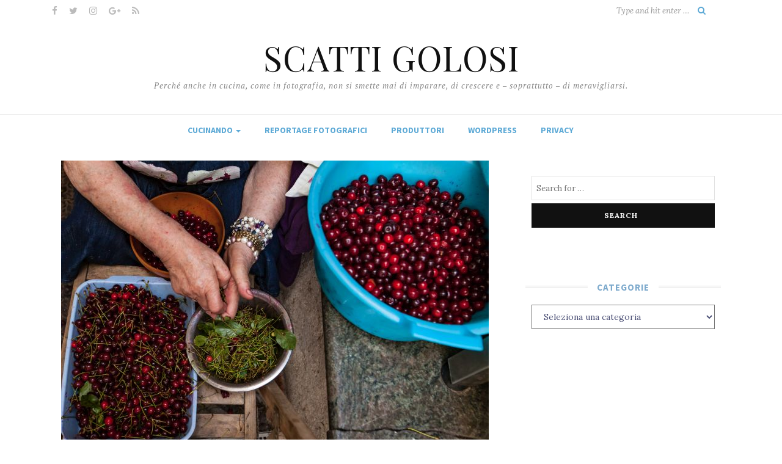

--- FILE ---
content_type: text/html; charset=UTF-8
request_url: https://www.scattigolosi.com/2017/06/amarene-sciroppate-la-ricetta-nonna-rosa.html/
body_size: 14846
content:
<!DOCTYPE html>
<html lang="it-IT">
<head>
	<meta charset="UTF-8">
	<meta name="viewport" content="width=device-width, initial-scale=1">		
	
    <script type="text/javascript">
/* <![CDATA[ */
(()=>{var e={};e.g=function(){if("object"==typeof globalThis)return globalThis;try{return this||new Function("return this")()}catch(e){if("object"==typeof window)return window}}(),function({ampUrl:n,isCustomizePreview:t,isAmpDevMode:r,noampQueryVarName:o,noampQueryVarValue:s,disabledStorageKey:i,mobileUserAgents:a,regexRegex:c}){if("undefined"==typeof sessionStorage)return;const d=new RegExp(c);if(!a.some((e=>{const n=e.match(d);return!(!n||!new RegExp(n[1],n[2]).test(navigator.userAgent))||navigator.userAgent.includes(e)})))return;e.g.addEventListener("DOMContentLoaded",(()=>{const e=document.getElementById("amp-mobile-version-switcher");if(!e)return;e.hidden=!1;const n=e.querySelector("a[href]");n&&n.addEventListener("click",(()=>{sessionStorage.removeItem(i)}))}));const g=r&&["paired-browsing-non-amp","paired-browsing-amp"].includes(window.name);if(sessionStorage.getItem(i)||t||g)return;const u=new URL(location.href),m=new URL(n);m.hash=u.hash,u.searchParams.has(o)&&s===u.searchParams.get(o)?sessionStorage.setItem(i,"1"):m.href!==u.href&&(window.stop(),location.replace(m.href))}({"ampUrl":"https:\/\/www.scattigolosi.com\/2017\/06\/amarene-sciroppate-la-ricetta-nonna-rosa.html\/?amp=1","noampQueryVarName":"noamp","noampQueryVarValue":"mobile","disabledStorageKey":"amp_mobile_redirect_disabled","mobileUserAgents":["Mobile","Android","Silk\/","Kindle","BlackBerry","Opera Mini","Opera Mobi"],"regexRegex":"^\\\/((?:.|\\n)+)\\\/([i]*)$","isCustomizePreview":false,"isAmpDevMode":false})})();
/* ]]> */
</script>
<meta name='robots' content='index, follow, max-image-preview:large, max-snippet:-1, max-video-preview:-1' />
	<style>img:is([sizes="auto" i], [sizes^="auto," i]) { contain-intrinsic-size: 3000px 1500px }</style>
	
	<!-- This site is optimized with the Yoast SEO plugin v25.5 - https://yoast.com/wordpress/plugins/seo/ -->
	<title>Amarene sciroppate la ricetta di Nonna Rosa</title>
	<link rel="canonical" href="https://www.scattigolosi.com/2017/06/amarene-sciroppate-la-ricetta-nonna-rosa.html/" />
	<meta property="og:locale" content="it_IT" />
	<meta property="og:type" content="article" />
	<meta property="og:title" content="Amarene sciroppate la ricetta di Nonna Rosa" />
	<meta property="og:description" content="&nbsp; La fatica è snocciolare le amarene. Occorre tempo e pazienza: doti che io non posseggo. Per questo, ho comprato uno snocciolatore. Nonna Rosa no, lei di pazienza ne ha da vendere e ho potuto ..." />
	<meta property="og:url" content="https://www.scattigolosi.com/2017/06/amarene-sciroppate-la-ricetta-nonna-rosa.html/" />
	<meta property="og:site_name" content="SCATTI GOLOSI" />
	<meta property="article:publisher" content="https://www.facebook.com/teresa.demasi" />
	<meta property="article:author" content="https://www.facebook.com/teresa.demasi" />
	<meta property="article:published_time" content="2017-06-06T12:55:02+00:00" />
	<meta property="article:modified_time" content="2024-06-28T13:06:32+00:00" />
	<meta property="og:image" content="https://www.scattigolosi.com/wp-content/uploads/nonna-rosa-2-2.jpg" />
	<meta property="og:image:width" content="700" />
	<meta property="og:image:height" content="467" />
	<meta property="og:image:type" content="image/jpeg" />
	<meta name="author" content="Teresa De Masi" />
	<meta name="twitter:card" content="summary_large_image" />
	<meta name="twitter:creator" content="@TeresaDeMasi" />
	<meta name="twitter:site" content="@TeresaDeMasi" />
	<meta name="twitter:label1" content="Scritto da" />
	<meta name="twitter:data1" content="Teresa De Masi" />
	<meta name="twitter:label2" content="Tempo di lettura stimato" />
	<meta name="twitter:data2" content="2 minuti" />
	<script type="application/ld+json" class="yoast-schema-graph">{"@context":"https://schema.org","@graph":[{"@type":"Article","@id":"https://www.scattigolosi.com/2017/06/amarene-sciroppate-la-ricetta-nonna-rosa.html/#article","isPartOf":{"@id":"https://www.scattigolosi.com/2017/06/amarene-sciroppate-la-ricetta-nonna-rosa.html/"},"author":{"name":"Teresa De Masi","@id":"https://www.scattigolosi.com/#/schema/person/cc9d236bd92bf1f1715310175477879f"},"headline":"Amarene sciroppate la ricetta di Nonna Rosa","datePublished":"2017-06-06T12:55:02+00:00","dateModified":"2024-06-28T13:06:32+00:00","mainEntityOfPage":{"@id":"https://www.scattigolosi.com/2017/06/amarene-sciroppate-la-ricetta-nonna-rosa.html/"},"wordCount":409,"publisher":{"@id":"https://www.scattigolosi.com/#/schema/person/cc9d236bd92bf1f1715310175477879f"},"image":{"@id":"https://www.scattigolosi.com/2017/06/amarene-sciroppate-la-ricetta-nonna-rosa.html/#primaryimage"},"thumbnailUrl":"https://www.scattigolosi.com/wp-content/uploads/nonna-rosa-2-2.jpg","articleSection":["Conserve","Conserve di frutta","Cucinando","Dolce"],"inLanguage":"it-IT"},{"@type":"WebPage","@id":"https://www.scattigolosi.com/2017/06/amarene-sciroppate-la-ricetta-nonna-rosa.html/","url":"https://www.scattigolosi.com/2017/06/amarene-sciroppate-la-ricetta-nonna-rosa.html/","name":"Amarene sciroppate la ricetta di Nonna Rosa","isPartOf":{"@id":"https://www.scattigolosi.com/#website"},"primaryImageOfPage":{"@id":"https://www.scattigolosi.com/2017/06/amarene-sciroppate-la-ricetta-nonna-rosa.html/#primaryimage"},"image":{"@id":"https://www.scattigolosi.com/2017/06/amarene-sciroppate-la-ricetta-nonna-rosa.html/#primaryimage"},"thumbnailUrl":"https://www.scattigolosi.com/wp-content/uploads/nonna-rosa-2-2.jpg","datePublished":"2017-06-06T12:55:02+00:00","dateModified":"2024-06-28T13:06:32+00:00","breadcrumb":{"@id":"https://www.scattigolosi.com/2017/06/amarene-sciroppate-la-ricetta-nonna-rosa.html/#breadcrumb"},"inLanguage":"it-IT","potentialAction":[{"@type":"ReadAction","target":["https://www.scattigolosi.com/2017/06/amarene-sciroppate-la-ricetta-nonna-rosa.html/"]}]},{"@type":"ImageObject","inLanguage":"it-IT","@id":"https://www.scattigolosi.com/2017/06/amarene-sciroppate-la-ricetta-nonna-rosa.html/#primaryimage","url":"https://www.scattigolosi.com/wp-content/uploads/nonna-rosa-2-2.jpg","contentUrl":"https://www.scattigolosi.com/wp-content/uploads/nonna-rosa-2-2.jpg","width":700,"height":467,"caption":"Amarene sciroppate la ricetta di Nonna Rosa"},{"@type":"BreadcrumbList","@id":"https://www.scattigolosi.com/2017/06/amarene-sciroppate-la-ricetta-nonna-rosa.html/#breadcrumb","itemListElement":[{"@type":"ListItem","position":1,"name":"Home","item":"https://www.scattigolosi.com/"},{"@type":"ListItem","position":2,"name":"Amarene sciroppate la ricetta di Nonna Rosa"}]},{"@type":"WebSite","@id":"https://www.scattigolosi.com/#website","url":"https://www.scattigolosi.com/","name":"SCATTI GOLOSI","description":"Perché anche in cucina, come in fotografia,  non si smette mai di imparare, di crescere e - soprattutto - di meravigliarsi.","publisher":{"@id":"https://www.scattigolosi.com/#/schema/person/cc9d236bd92bf1f1715310175477879f"},"potentialAction":[{"@type":"SearchAction","target":{"@type":"EntryPoint","urlTemplate":"https://www.scattigolosi.com/?s={search_term_string}"},"query-input":{"@type":"PropertyValueSpecification","valueRequired":true,"valueName":"search_term_string"}}],"inLanguage":"it-IT"},{"@type":["Person","Organization"],"@id":"https://www.scattigolosi.com/#/schema/person/cc9d236bd92bf1f1715310175477879f","name":"Teresa De Masi","image":{"@type":"ImageObject","inLanguage":"it-IT","@id":"https://www.scattigolosi.com/#/schema/person/image/","url":"https://secure.gravatar.com/avatar/f96ecbea0ad9e1a813bc69a639e70067a83f5581e31547cdf5b6908bc2f205d9?s=96&d=mm&r=g","contentUrl":"https://secure.gravatar.com/avatar/f96ecbea0ad9e1a813bc69a639e70067a83f5581e31547cdf5b6908bc2f205d9?s=96&d=mm&r=g","caption":"Teresa De Masi"},"logo":{"@id":"https://www.scattigolosi.com/#/schema/person/image/"},"description":"Perché anche in cucina non si smette mai di imparare, di crescere e - soprattutto - di meravigliarsi.","sameAs":["https://www.facebook.com/teresa.demasi","https://x.com/TeresaDeMasi"],"url":"https://www.scattigolosi.com/author/teresagennarino/"}]}</script>
	<!-- / Yoast SEO plugin. -->


<link rel='dns-prefetch' href='//fonts.googleapis.com' />
<link rel="alternate" type="application/rss+xml" title="SCATTI GOLOSI &raquo; Feed" href="https://www.scattigolosi.com/feed/" />
<script type="text/javascript">
/* <![CDATA[ */
window._wpemojiSettings = {"baseUrl":"https:\/\/s.w.org\/images\/core\/emoji\/16.0.1\/72x72\/","ext":".png","svgUrl":"https:\/\/s.w.org\/images\/core\/emoji\/16.0.1\/svg\/","svgExt":".svg","source":{"concatemoji":"https:\/\/www.scattigolosi.com\/wp-includes\/js\/wp-emoji-release.min.js?ver=6.8.3"}};
/*! This file is auto-generated */
!function(s,n){var o,i,e;function c(e){try{var t={supportTests:e,timestamp:(new Date).valueOf()};sessionStorage.setItem(o,JSON.stringify(t))}catch(e){}}function p(e,t,n){e.clearRect(0,0,e.canvas.width,e.canvas.height),e.fillText(t,0,0);var t=new Uint32Array(e.getImageData(0,0,e.canvas.width,e.canvas.height).data),a=(e.clearRect(0,0,e.canvas.width,e.canvas.height),e.fillText(n,0,0),new Uint32Array(e.getImageData(0,0,e.canvas.width,e.canvas.height).data));return t.every(function(e,t){return e===a[t]})}function u(e,t){e.clearRect(0,0,e.canvas.width,e.canvas.height),e.fillText(t,0,0);for(var n=e.getImageData(16,16,1,1),a=0;a<n.data.length;a++)if(0!==n.data[a])return!1;return!0}function f(e,t,n,a){switch(t){case"flag":return n(e,"\ud83c\udff3\ufe0f\u200d\u26a7\ufe0f","\ud83c\udff3\ufe0f\u200b\u26a7\ufe0f")?!1:!n(e,"\ud83c\udde8\ud83c\uddf6","\ud83c\udde8\u200b\ud83c\uddf6")&&!n(e,"\ud83c\udff4\udb40\udc67\udb40\udc62\udb40\udc65\udb40\udc6e\udb40\udc67\udb40\udc7f","\ud83c\udff4\u200b\udb40\udc67\u200b\udb40\udc62\u200b\udb40\udc65\u200b\udb40\udc6e\u200b\udb40\udc67\u200b\udb40\udc7f");case"emoji":return!a(e,"\ud83e\udedf")}return!1}function g(e,t,n,a){var r="undefined"!=typeof WorkerGlobalScope&&self instanceof WorkerGlobalScope?new OffscreenCanvas(300,150):s.createElement("canvas"),o=r.getContext("2d",{willReadFrequently:!0}),i=(o.textBaseline="top",o.font="600 32px Arial",{});return e.forEach(function(e){i[e]=t(o,e,n,a)}),i}function t(e){var t=s.createElement("script");t.src=e,t.defer=!0,s.head.appendChild(t)}"undefined"!=typeof Promise&&(o="wpEmojiSettingsSupports",i=["flag","emoji"],n.supports={everything:!0,everythingExceptFlag:!0},e=new Promise(function(e){s.addEventListener("DOMContentLoaded",e,{once:!0})}),new Promise(function(t){var n=function(){try{var e=JSON.parse(sessionStorage.getItem(o));if("object"==typeof e&&"number"==typeof e.timestamp&&(new Date).valueOf()<e.timestamp+604800&&"object"==typeof e.supportTests)return e.supportTests}catch(e){}return null}();if(!n){if("undefined"!=typeof Worker&&"undefined"!=typeof OffscreenCanvas&&"undefined"!=typeof URL&&URL.createObjectURL&&"undefined"!=typeof Blob)try{var e="postMessage("+g.toString()+"("+[JSON.stringify(i),f.toString(),p.toString(),u.toString()].join(",")+"));",a=new Blob([e],{type:"text/javascript"}),r=new Worker(URL.createObjectURL(a),{name:"wpTestEmojiSupports"});return void(r.onmessage=function(e){c(n=e.data),r.terminate(),t(n)})}catch(e){}c(n=g(i,f,p,u))}t(n)}).then(function(e){for(var t in e)n.supports[t]=e[t],n.supports.everything=n.supports.everything&&n.supports[t],"flag"!==t&&(n.supports.everythingExceptFlag=n.supports.everythingExceptFlag&&n.supports[t]);n.supports.everythingExceptFlag=n.supports.everythingExceptFlag&&!n.supports.flag,n.DOMReady=!1,n.readyCallback=function(){n.DOMReady=!0}}).then(function(){return e}).then(function(){var e;n.supports.everything||(n.readyCallback(),(e=n.source||{}).concatemoji?t(e.concatemoji):e.wpemoji&&e.twemoji&&(t(e.twemoji),t(e.wpemoji)))}))}((window,document),window._wpemojiSettings);
/* ]]> */
</script>
<!-- www.scattigolosi.com is managing ads with Advanced Ads 2.0.9 – https://wpadvancedads.com/ --><script id="scatt-ready">
			window.advanced_ads_ready=function(e,a){a=a||"complete";var d=function(e){return"interactive"===a?"loading"!==e:"complete"===e};d(document.readyState)?e():document.addEventListener("readystatechange",(function(a){d(a.target.readyState)&&e()}),{once:"interactive"===a})},window.advanced_ads_ready_queue=window.advanced_ads_ready_queue||[];		</script>
		<style id='wp-emoji-styles-inline-css' type='text/css'>

	img.wp-smiley, img.emoji {
		display: inline !important;
		border: none !important;
		box-shadow: none !important;
		height: 1em !important;
		width: 1em !important;
		margin: 0 0.07em !important;
		vertical-align: -0.1em !important;
		background: none !important;
		padding: 0 !important;
	}
</style>
<link rel='stylesheet' id='wp-block-library-css' href='https://www.scattigolosi.com/wp-includes/css/dist/block-library/style.min.css?ver=6.8.3' type='text/css' media='all' />
<style id='classic-theme-styles-inline-css' type='text/css'>
/*! This file is auto-generated */
.wp-block-button__link{color:#fff;background-color:#32373c;border-radius:9999px;box-shadow:none;text-decoration:none;padding:calc(.667em + 2px) calc(1.333em + 2px);font-size:1.125em}.wp-block-file__button{background:#32373c;color:#fff;text-decoration:none}
</style>
<style id='global-styles-inline-css' type='text/css'>
:root{--wp--preset--aspect-ratio--square: 1;--wp--preset--aspect-ratio--4-3: 4/3;--wp--preset--aspect-ratio--3-4: 3/4;--wp--preset--aspect-ratio--3-2: 3/2;--wp--preset--aspect-ratio--2-3: 2/3;--wp--preset--aspect-ratio--16-9: 16/9;--wp--preset--aspect-ratio--9-16: 9/16;--wp--preset--color--black: #000000;--wp--preset--color--cyan-bluish-gray: #abb8c3;--wp--preset--color--white: #ffffff;--wp--preset--color--pale-pink: #f78da7;--wp--preset--color--vivid-red: #cf2e2e;--wp--preset--color--luminous-vivid-orange: #ff6900;--wp--preset--color--luminous-vivid-amber: #fcb900;--wp--preset--color--light-green-cyan: #7bdcb5;--wp--preset--color--vivid-green-cyan: #00d084;--wp--preset--color--pale-cyan-blue: #8ed1fc;--wp--preset--color--vivid-cyan-blue: #0693e3;--wp--preset--color--vivid-purple: #9b51e0;--wp--preset--gradient--vivid-cyan-blue-to-vivid-purple: linear-gradient(135deg,rgba(6,147,227,1) 0%,rgb(155,81,224) 100%);--wp--preset--gradient--light-green-cyan-to-vivid-green-cyan: linear-gradient(135deg,rgb(122,220,180) 0%,rgb(0,208,130) 100%);--wp--preset--gradient--luminous-vivid-amber-to-luminous-vivid-orange: linear-gradient(135deg,rgba(252,185,0,1) 0%,rgba(255,105,0,1) 100%);--wp--preset--gradient--luminous-vivid-orange-to-vivid-red: linear-gradient(135deg,rgba(255,105,0,1) 0%,rgb(207,46,46) 100%);--wp--preset--gradient--very-light-gray-to-cyan-bluish-gray: linear-gradient(135deg,rgb(238,238,238) 0%,rgb(169,184,195) 100%);--wp--preset--gradient--cool-to-warm-spectrum: linear-gradient(135deg,rgb(74,234,220) 0%,rgb(151,120,209) 20%,rgb(207,42,186) 40%,rgb(238,44,130) 60%,rgb(251,105,98) 80%,rgb(254,248,76) 100%);--wp--preset--gradient--blush-light-purple: linear-gradient(135deg,rgb(255,206,236) 0%,rgb(152,150,240) 100%);--wp--preset--gradient--blush-bordeaux: linear-gradient(135deg,rgb(254,205,165) 0%,rgb(254,45,45) 50%,rgb(107,0,62) 100%);--wp--preset--gradient--luminous-dusk: linear-gradient(135deg,rgb(255,203,112) 0%,rgb(199,81,192) 50%,rgb(65,88,208) 100%);--wp--preset--gradient--pale-ocean: linear-gradient(135deg,rgb(255,245,203) 0%,rgb(182,227,212) 50%,rgb(51,167,181) 100%);--wp--preset--gradient--electric-grass: linear-gradient(135deg,rgb(202,248,128) 0%,rgb(113,206,126) 100%);--wp--preset--gradient--midnight: linear-gradient(135deg,rgb(2,3,129) 0%,rgb(40,116,252) 100%);--wp--preset--font-size--small: 13px;--wp--preset--font-size--medium: 20px;--wp--preset--font-size--large: 36px;--wp--preset--font-size--x-large: 42px;--wp--preset--spacing--20: 0.44rem;--wp--preset--spacing--30: 0.67rem;--wp--preset--spacing--40: 1rem;--wp--preset--spacing--50: 1.5rem;--wp--preset--spacing--60: 2.25rem;--wp--preset--spacing--70: 3.38rem;--wp--preset--spacing--80: 5.06rem;--wp--preset--shadow--natural: 6px 6px 9px rgba(0, 0, 0, 0.2);--wp--preset--shadow--deep: 12px 12px 50px rgba(0, 0, 0, 0.4);--wp--preset--shadow--sharp: 6px 6px 0px rgba(0, 0, 0, 0.2);--wp--preset--shadow--outlined: 6px 6px 0px -3px rgba(255, 255, 255, 1), 6px 6px rgba(0, 0, 0, 1);--wp--preset--shadow--crisp: 6px 6px 0px rgba(0, 0, 0, 1);}:where(.is-layout-flex){gap: 0.5em;}:where(.is-layout-grid){gap: 0.5em;}body .is-layout-flex{display: flex;}.is-layout-flex{flex-wrap: wrap;align-items: center;}.is-layout-flex > :is(*, div){margin: 0;}body .is-layout-grid{display: grid;}.is-layout-grid > :is(*, div){margin: 0;}:where(.wp-block-columns.is-layout-flex){gap: 2em;}:where(.wp-block-columns.is-layout-grid){gap: 2em;}:where(.wp-block-post-template.is-layout-flex){gap: 1.25em;}:where(.wp-block-post-template.is-layout-grid){gap: 1.25em;}.has-black-color{color: var(--wp--preset--color--black) !important;}.has-cyan-bluish-gray-color{color: var(--wp--preset--color--cyan-bluish-gray) !important;}.has-white-color{color: var(--wp--preset--color--white) !important;}.has-pale-pink-color{color: var(--wp--preset--color--pale-pink) !important;}.has-vivid-red-color{color: var(--wp--preset--color--vivid-red) !important;}.has-luminous-vivid-orange-color{color: var(--wp--preset--color--luminous-vivid-orange) !important;}.has-luminous-vivid-amber-color{color: var(--wp--preset--color--luminous-vivid-amber) !important;}.has-light-green-cyan-color{color: var(--wp--preset--color--light-green-cyan) !important;}.has-vivid-green-cyan-color{color: var(--wp--preset--color--vivid-green-cyan) !important;}.has-pale-cyan-blue-color{color: var(--wp--preset--color--pale-cyan-blue) !important;}.has-vivid-cyan-blue-color{color: var(--wp--preset--color--vivid-cyan-blue) !important;}.has-vivid-purple-color{color: var(--wp--preset--color--vivid-purple) !important;}.has-black-background-color{background-color: var(--wp--preset--color--black) !important;}.has-cyan-bluish-gray-background-color{background-color: var(--wp--preset--color--cyan-bluish-gray) !important;}.has-white-background-color{background-color: var(--wp--preset--color--white) !important;}.has-pale-pink-background-color{background-color: var(--wp--preset--color--pale-pink) !important;}.has-vivid-red-background-color{background-color: var(--wp--preset--color--vivid-red) !important;}.has-luminous-vivid-orange-background-color{background-color: var(--wp--preset--color--luminous-vivid-orange) !important;}.has-luminous-vivid-amber-background-color{background-color: var(--wp--preset--color--luminous-vivid-amber) !important;}.has-light-green-cyan-background-color{background-color: var(--wp--preset--color--light-green-cyan) !important;}.has-vivid-green-cyan-background-color{background-color: var(--wp--preset--color--vivid-green-cyan) !important;}.has-pale-cyan-blue-background-color{background-color: var(--wp--preset--color--pale-cyan-blue) !important;}.has-vivid-cyan-blue-background-color{background-color: var(--wp--preset--color--vivid-cyan-blue) !important;}.has-vivid-purple-background-color{background-color: var(--wp--preset--color--vivid-purple) !important;}.has-black-border-color{border-color: var(--wp--preset--color--black) !important;}.has-cyan-bluish-gray-border-color{border-color: var(--wp--preset--color--cyan-bluish-gray) !important;}.has-white-border-color{border-color: var(--wp--preset--color--white) !important;}.has-pale-pink-border-color{border-color: var(--wp--preset--color--pale-pink) !important;}.has-vivid-red-border-color{border-color: var(--wp--preset--color--vivid-red) !important;}.has-luminous-vivid-orange-border-color{border-color: var(--wp--preset--color--luminous-vivid-orange) !important;}.has-luminous-vivid-amber-border-color{border-color: var(--wp--preset--color--luminous-vivid-amber) !important;}.has-light-green-cyan-border-color{border-color: var(--wp--preset--color--light-green-cyan) !important;}.has-vivid-green-cyan-border-color{border-color: var(--wp--preset--color--vivid-green-cyan) !important;}.has-pale-cyan-blue-border-color{border-color: var(--wp--preset--color--pale-cyan-blue) !important;}.has-vivid-cyan-blue-border-color{border-color: var(--wp--preset--color--vivid-cyan-blue) !important;}.has-vivid-purple-border-color{border-color: var(--wp--preset--color--vivid-purple) !important;}.has-vivid-cyan-blue-to-vivid-purple-gradient-background{background: var(--wp--preset--gradient--vivid-cyan-blue-to-vivid-purple) !important;}.has-light-green-cyan-to-vivid-green-cyan-gradient-background{background: var(--wp--preset--gradient--light-green-cyan-to-vivid-green-cyan) !important;}.has-luminous-vivid-amber-to-luminous-vivid-orange-gradient-background{background: var(--wp--preset--gradient--luminous-vivid-amber-to-luminous-vivid-orange) !important;}.has-luminous-vivid-orange-to-vivid-red-gradient-background{background: var(--wp--preset--gradient--luminous-vivid-orange-to-vivid-red) !important;}.has-very-light-gray-to-cyan-bluish-gray-gradient-background{background: var(--wp--preset--gradient--very-light-gray-to-cyan-bluish-gray) !important;}.has-cool-to-warm-spectrum-gradient-background{background: var(--wp--preset--gradient--cool-to-warm-spectrum) !important;}.has-blush-light-purple-gradient-background{background: var(--wp--preset--gradient--blush-light-purple) !important;}.has-blush-bordeaux-gradient-background{background: var(--wp--preset--gradient--blush-bordeaux) !important;}.has-luminous-dusk-gradient-background{background: var(--wp--preset--gradient--luminous-dusk) !important;}.has-pale-ocean-gradient-background{background: var(--wp--preset--gradient--pale-ocean) !important;}.has-electric-grass-gradient-background{background: var(--wp--preset--gradient--electric-grass) !important;}.has-midnight-gradient-background{background: var(--wp--preset--gradient--midnight) !important;}.has-small-font-size{font-size: var(--wp--preset--font-size--small) !important;}.has-medium-font-size{font-size: var(--wp--preset--font-size--medium) !important;}.has-large-font-size{font-size: var(--wp--preset--font-size--large) !important;}.has-x-large-font-size{font-size: var(--wp--preset--font-size--x-large) !important;}
:where(.wp-block-post-template.is-layout-flex){gap: 1.25em;}:where(.wp-block-post-template.is-layout-grid){gap: 1.25em;}
:where(.wp-block-columns.is-layout-flex){gap: 2em;}:where(.wp-block-columns.is-layout-grid){gap: 2em;}
:root :where(.wp-block-pullquote){font-size: 1.5em;line-height: 1.6;}
</style>
<link rel='stylesheet' id='grid-posts-css-css' href='https://www.scattigolosi.com/wp-content/plugins/dynamic-grid-posts/css/dynamic.grid.css?ver=1.0' type='text/css' media='' />
<link rel='stylesheet' id='easingslider-css' href='https://www.scattigolosi.com/wp-content/plugins/easing-slider/assets/css/public.min.css?ver=3.0.8' type='text/css' media='all' />
<link rel='stylesheet' id='finalTilesGallery_stylesheet-css' href='https://www.scattigolosi.com/wp-content/plugins/final-tiles-grid-gallery-lite/scripts/ftg.css?ver=3.6.4' type='text/css' media='all' />
<link rel='stylesheet' id='fontawesome_stylesheet-css' href='https://www.scattigolosi.com/wp-content/plugins/final-tiles-grid-gallery-lite/fonts/font-awesome/css/font-awesome.min.css?ver=6.8.3' type='text/css' media='all' />
<link rel='stylesheet' id='yumprint-recipe-theme-layout-css' href='https://www.scattigolosi.com/wp-content/plugins/recipe-card/css/layout.css?ver=6.8.3' type='text/css' media='all' />
<link crossorigin="anonymous" rel='stylesheet' id='thecookbook-fonts-css' href='//fonts.googleapis.com/css?family=Crimson+Text%3A400%2C400i%2C600%2C600i%2C700%2C700i%7COpen+Sans%7CDroid+Serif%3A400%2C400italic%2C700%2C700italic%7CRoboto%7CPT+Sans%7CLobster%7CJosefin+Sans%7CPacifico%7CCourgette%7CHandlee%7CPlayfair+Display%3A400%2C400italic%2C700%2C700italic%7CWork+Sans%3A400%2C500%7CMontserrat%3A400%2C700%7CSource+Serif+Pro%3A400%2C700%7COswald%3A400%2C300%2C700%7CArchivo+Narrow%3A400%2C400italic%2C700%2C700italic%7CLora%3A400%2C700%2C400italic%2C700italic%7COld+Standard+TT%3A400%2C700%2C400italic%7CRaleway%3A300%2C400%2C500%2C600%2C700%7CLato%3A400%2C400italic%2C300%2C300italic%2C700%2C700italic%7CPT+Sans%3A400%2C400italic%2C700%2C700italic%7CLora%3A400%2C400italic%2C700%2C700italic%7CLibre+Baskerville%3A400%2C400italic%2C700%7CJosefin+Slab%3A400%2C400italic%2C600%2C600italic%2C700%2C700italic%7CSource+Sans+Pro%3A400%2C400italic%2C700%2C700italic%7CPT+Serif%3A400%2C400italic%2C700%2C700italic%7CNoto+Serif%3A400%2C400italic%2C700%2C700italic%7CJosefin+Sans%3A400%2C400italic%2C700%2C700italic%7CQuicksand%3A400%2C700%7CQuestrial%7CComfortaa%3A400%2C700%7CCinzel%3A400%2C700%7CPontano+Sans%7CQuattrocento+Sans%3A400%2C700%2C400italic%2C700italic%7CMerriweather%3A300%2C400%2C700%7CVarela+Round%7CAlegreya%3A400%2C400italic%2C700%2C700italic%7CEB+Garamond%7CPlayfair+Display+SC%3A400%2C400italic%2C700%2C700italic%7CArapey%3A400%2C400italic%7CPrata%7CRufina%3A400%2C700&#038;ver=1.0.0' type='text/css' media='all' />
<link rel='stylesheet' id='bootstrap-css' href='https://www.scattigolosi.com/wp-content/themes/thecookbook/css/bootstrap.css?ver=6.8.3' type='text/css' media='all' />
<link rel='stylesheet' id='thecookbook-style-css' href='https://www.scattigolosi.com/wp-content/themes/thecookbook/css/main.css?ver=6.8.3' type='text/css' media='all' />
<link rel='stylesheet' id='owl-carousel-css' href='https://www.scattigolosi.com/wp-content/themes/thecookbook/css/owl.carousel.css?ver=6.8.3' type='text/css' media='all' />
<link rel='stylesheet' id='font-awesome-css' href='https://www.scattigolosi.com/wp-content/themes/thecookbook/css/font-awesome.min.css?ver=6.8.3' type='text/css' media='all' />
<link rel='stylesheet' id='custom-style-css' href='https://www.scattigolosi.com/wp-content/themes/thecookbook/style.css?ver=6.8.3' type='text/css' media='all' />
<style id='custom-style-inline-css' type='text/css'>

		body { 
			color:#333745 !important; font-family: Lora; font-size: 14px; line-height: 24px; font-style:normal !important; 		font-weight:normal!important;
		}
		
		h1 {
			font-family:Playfair Display; font-size:56px; line-height: 68px; font-style:normal; font-weight:normal !important;
		}
				
		h2, item-desc .entry-title a {
			font-family:Playfair Display; font-size:32px; line-height: 38px ; font-style:italic; font-weight:normal !important; 
		}
	
		h3, .pb-recipe .pb-recipe-title {
			font-family:Source Sans Pro; font-size:15px; line-height: 26px; font-style:normal; font-weight:bold !important;
		}
	
		h4, .entry-cat a, .main-menu .navbar-nav > li > a, .dropdown-menu > li > a {
			font-family:Source Sans Pro; font-size:14px; line-height: 24px; font-style:normal; font-weight:bold; 
		}
	
		h5 {
			font-family:PT Serif; font-size:14px; line-height: 22px ; font-style:normal; font-weight:bold!important; 
		}
	
		h6, .site-description, .entry-meta {
			font-family:PT Serif; font-size:13px; line-height: 18px; font-style:italic; font-weight:normal !important;
		}
	
		a:hover { 
			color:  #7ca9cc !important;
		}
			
		a, blockquote:before { 
			color:  #82b6d5;
		} 
		
		.single .entry-content,  #recent-post-widget-overlay, .products li.product, .page-numbers, #post-nav,  a.page-numbers, span.page-numbers.dots, .recent-post-widget-overlay .related-overlay, .wp-pagenavi a, .no-image-content, .single .relatedposts {
			background:#ffffff;
		}

		.entry-cat a {background:#82b6d5 !important; color:#fff; font-size: 10px !important;
			padding: 1px 10px;
			letter-spacing: 1px;
		}
		
		.read-more a, .wp-pagenavi .current, .post-review-overlay .wp-review-show-total, .widget .review-type-percentage.wp-review-show-total,
		.widget  .review-type-point.wp-review-show-total, .pages-nav a, .go-top:hover,  input[type='reset'], .page-numbers.current {
			background:#82b6d5 !important;
		}
		
		.navbar-default .navbar-nav > .active > a, .navbar-default .navbar-nav > .active > a:hover, .navbar-default .navbar-nav > .active > a:focus {
			color:#82b6d5 !important;
		}
	
		.sticky header, .sticky .content-list-section {
			border-top:3px solid #82b6d5;
		}
		
		.entry-title a, .entry-title, .related-title, .widget-title, .widget-title a, .comment-reply-title, #comments, .aboutme-widget h6, .related-overlay a, .relatedposts a {color:#7ca9cc !important;}
	
		.main-menu {
			background: #ffffff;
		}
	
		.navbar-nav > li > a, .navbar a,  .navbar-toggle, .is-sticky  a, .navbar-toggle .fa,   .header-right { 
			color:  #5eaad6 !important;
		} 
	
		.dropdown-menu > li > a, .dropdown-menu > li > a:hover { 
			color:  #7ca9cc !important;
		}  

		.dropdown-menu, .navbar-nav .open .dropdown-menu  {
			background:#bccbd6; 
		}

		.top-bar-menu, article header, .header-wrapper, .entry-content, .content-list-section, .commentlist,.comment-respond, .page-content, .entry-thumbnail, .post-thumbnail {
			background:#ffffff;
		}
	
		.quote-source a {
			color:#333745;
		}
	
		#sidebar .widget, #sidebar .widget-title h3, #sidebar .recent-post-widget-overlay .related-overlay {
			background:#ffffff;
		}
	
		#sidebar, #sidebar a {
			color:  #4b4f75 !important;
		}
    
		.footer {display:block;}
	
		.footer, .footer select {
			background:#333745 !important; color:  #f7f7f7;
		}
		
		.footer, .footer a, .footer input[placeholder], .footer textarea[placeholder] {
			color:  #f7f7f7 !important;
		}
		
		.footer .widget-title h3, .footer .recent-post-widget-overlay .related-overlay {background:#333745 !important; color:  #f7f7f7;}
	
		.copyright  {
			background:#000000; color:  #737373;
		}
	
		.copyright a {
			color:  #737373;
		}
		
		
		
		
		
		
		
		@media screen and (max-width: 480px) {
			.header-slider .slide-overlay {
				background:#ffffff;
			}
		}
	
		@media screen and (max-width: 768px) {
		
			.navbar-nav > li {
				background:#bccbd6;
			}
	
			.navbar-nav > li > a { 
				color:  #7ca9cc !important;
			} 
		}
		
		;
	
</style>
<script type="text/javascript" src="https://www.scattigolosi.com/wp-includes/js/jquery/jquery.min.js?ver=3.7.1" id="jquery-core-js"></script>
<script type="text/javascript" src="https://www.scattigolosi.com/wp-includes/js/jquery/jquery-migrate.min.js?ver=3.4.1" id="jquery-migrate-js"></script>
<script type="text/javascript" src="https://www.scattigolosi.com/wp-content/plugins/easing-slider/assets/js/public.min.js?ver=3.0.8" id="easingslider-js"></script>
<script type="text/javascript" src="https://www.scattigolosi.com/wp-content/plugins/recipe-card/js/post.js?ver=6.8.3" id="yumprint-recipe-post-js"></script>
<link rel="https://api.w.org/" href="https://www.scattigolosi.com/wp-json/" /><link rel="alternate" title="JSON" type="application/json" href="https://www.scattigolosi.com/wp-json/wp/v2/posts/6186" /><link rel="EditURI" type="application/rsd+xml" title="RSD" href="https://www.scattigolosi.com/xmlrpc.php?rsd" />
<meta name="generator" content="WordPress 6.8.3" />
<link rel='shortlink' href='https://www.scattigolosi.com/?p=6186' />
<link rel="alternate" title="oEmbed (JSON)" type="application/json+oembed" href="https://www.scattigolosi.com/wp-json/oembed/1.0/embed?url=https%3A%2F%2Fwww.scattigolosi.com%2F2017%2F06%2Famarene-sciroppate-la-ricetta-nonna-rosa.html%2F" />
<link rel="alternate" title="oEmbed (XML)" type="text/xml+oembed" href="https://www.scattigolosi.com/wp-json/oembed/1.0/embed?url=https%3A%2F%2Fwww.scattigolosi.com%2F2017%2F06%2Famarene-sciroppate-la-ricetta-nonna-rosa.html%2F&#038;format=xml" />
<script type="text/javascript">
	window.yumprintRecipePlugin = "https://www.scattigolosi.com/wp-content/plugins/recipe-card";
	window.yumprintRecipeAjaxUrl = "https://www.scattigolosi.com/wp-admin/admin-ajax.php";
	window.yumprintRecipeUrl = "https://www.scattigolosi.com/";
</script><!--[if lte IE 8]>
<script type="text/javascript">
    window.yumprintRecipeDisabled = true;
</script>
<![endif]-->
<style type="text/css">	@import url(http://fonts.googleapis.com/css?family=Cantata+One|Imprima);    .blog-yumprint-recipe .blog-yumprint-recipe-title {
    	color: #444444;
    }
    .blog-yumprint-recipe .blog-yumprint-subheader, .blog-yumprint-recipe .blog-yumprint-infobar-section-title, .blog-yumprint-recipe .blog-yumprint-infobox-section-title, .blog-yumprint-nutrition-section-title {
        color: #444444;
    }
    .blog-yumprint-recipe .blog-yumprint-save, .blog-yumprint-recipe .blog-yumprint-header .blog-yumprint-save a {
    	background-color: #252525;
    	color: #ffffff !important;
    }
    .blog-yumprint-recipe .blog-yumprint-save:hover, .blog-yumprint-recipe .blog-yumprint-header .blog-yumprint-save:hover a {
    	background-color: #3f3f3f;
    }
    .blog-yumprint-recipe .blog-yumprint-adapted-link, .blog-yumprint-nutrition-more, .blog-yumprint-report-error {
        color: #252525;
    }
    .blog-yumprint-recipe .blog-yumprint-infobar-section-data, .blog-yumprint-recipe .blog-yumprint-infobox-section-data, .blog-yumprint-recipe .blog-yumprint-adapted, .blog-yumprint-recipe .blog-yumprint-author, .blog-yumprint-recipe .blog-yumprint-serves, .blog-yumprint-nutrition-section-data {
        color: #666666;
    }
    .blog-yumprint-recipe .blog-yumprint-recipe-summary, .blog-yumprint-recipe .blog-yumprint-ingredient-item, .blog-yumprint-recipe .blog-yumprint-method-item, .blog-yumprint-recipe .blog-yumprint-note-item, .blog-yumprint-write-review, .blog-yumprint-nutrition-box {
        color: #666666;
    }
    .blog-yumprint-write-review:hover, .blog-yumprint-nutrition-more:hover, .blog-yumprint-recipe .blog-yumprint-adapted-link:hover {
        color: #3f3f3f;
    }
    .blog-yumprint-recipe .blog-yumprint-nutrition-bar:hover .blog-yumprint-nutrition-section-title {
        color: #5e5e5e;
    }
    .blog-yumprint-recipe .blog-yumprint-nutrition-bar:hover .blog-yumprint-nutrition-section-data {
        color: #808080;
    }

    .blog-yumprint-recipe .blog-yumprint-print {
    	background-color: #D1CFC8;
    	color: #ffffff;
    }
    .blog-yumprint-recipe .blog-yumprint-print:hover {
    	background-color: #aba9a3;
    }
    .blog-yumprint-recipe {
    	background-color: white;
    	border-color: rgb(220, 220, 220);
    	border-style: solid;
    	border-width: 1px;
    	border-radius: 0px;
    }
    .blog-yumprint-recipe .blog-yumprint-recipe-contents {
    	border-top-color: rgb(220, 220, 220);
    	border-top-width: 1px;
    	border-top-style: solid;
    }
    .blog-yumprint-recipe .blog-yumprint-info-bar, .blog-yumprint-recipe .blog-yumprint-nutrition-bar, .blog-yumprint-nutrition-border {
    	border-top-color: rgb(220, 220, 220);
    	border-top-width: 1px;
    	border-top-style: solid;
    }
    .blog-yumprint-nutrition-line, .blog-yumprint-nutrition-thick-line, .blog-yumprint-nutrition-very-thick-line {
    	border-top-color: rgb(220, 220, 220);
    }
    .blog-yumprint-recipe .blog-yumprint-info-box, .blog-yumprint-nutrition-box {
    	background-color: white;
    	border-color: rgb(220, 220, 220);
    	border-style: solid;
    	border-width: 1px;
    	border-radius: 0px;
    }
    .blog-yumprint-recipe .blog-yumprint-recipe-title {
		font-family: Cantata One, Helvetica Neue, Helvetica, Tahoma, Sans Serif, Sans;
		font-size: 26px;
		font-weight: normal;
		font-style: normal;
		text-transform: none;
		text-decoration: none;
    }
    .blog-yumprint-recipe .blog-yumprint-subheader {
		font-family: Cantata One, Helvetica Neue, Helvetica, Tahoma, Sans Serif, Sans;
		font-size: 18px;
		font-weight: normal;
		font-style: normal;
		text-transform: none;
		text-decoration: none;
    }
    .blog-yumprint-recipe .blog-yumprint-recipe-summary, .blog-yumprint-recipe .blog-yumprint-ingredients, .blog-yumprint-recipe .blog-yumprint-methods, .blog-yumprint-recipe .blog-yumprint-notes, .blog-yumprint-write-review, .blog-yumprint-nutrition-box {
		font-family: Imprima, Helvetica Neue, Helvetica, Tahoma, Sans Serif, Sans;
		font-size: 14px;
		font-weight: normal;
		font-style: normal;
		text-transform: none;
		text-decoration: none;
    }
    .blog-yumprint-recipe .blog-yumprint-info-bar, .blog-yumprint-recipe .blog-yumprint-info-box, .blog-yumprint-recipe .blog-yumprint-adapted, .blog-yumprint-recipe .blog-yumprint-author, .blog-yumprint-recipe .blog-yumprint-serves, .blog-yumprint-recipe .blog-yumprint-infobar-section-title, .blog-yumprint-recipe .blog-yumprint-infobox-section-title,.blog-yumprint-recipe .blog-yumprint-nutrition-bar, .blog-yumprint-nutrition-section-title, .blog-yumprint-nutrition-more {
		font-family: Imprima, Helvetica Neue, Helvetica, Tahoma, Sans Serif, Sans;
		font-size: 14px;
		font-weight: normal;
		font-style: normal;
		text-transform: none;
		text-decoration: none;
    }
    .blog-yumprint-recipe .blog-yumprint-action {
		font-family: Imprima, Helvetica Neue, Helvetica, Tahoma, Sans Serif, Sans;
		font-size: 14px;
		font-weight: normal;
		font-style: normal;
		text-transform: none;
		text-decoration: none;
    }    .blog-yumprint-header {
        width: 100% !important;
    }    </style><link rel="alternate" type="text/html" media="only screen and (max-width: 640px)" href="https://www.scattigolosi.com/2017/06/amarene-sciroppate-la-ricetta-nonna-rosa.html/?amp=1"><!-- Analytics by WP Statistics - https://wp-statistics.com -->
<style type="text/css" id="custom-background-css">
body.custom-background { background-color: #ffffff; }
</style>
	<link rel="amphtml" href="https://www.scattigolosi.com/2017/06/amarene-sciroppate-la-ricetta-nonna-rosa.html/?amp=1"><style>#amp-mobile-version-switcher{left:0;position:absolute;width:100%;z-index:100}#amp-mobile-version-switcher>a{background-color:#444;border:0;color:#eaeaea;display:block;font-family:-apple-system,BlinkMacSystemFont,Segoe UI,Roboto,Oxygen-Sans,Ubuntu,Cantarell,Helvetica Neue,sans-serif;font-size:16px;font-weight:600;padding:15px 0;text-align:center;-webkit-text-decoration:none;text-decoration:none}#amp-mobile-version-switcher>a:active,#amp-mobile-version-switcher>a:focus,#amp-mobile-version-switcher>a:hover{-webkit-text-decoration:underline;text-decoration:underline}</style><link rel="icon" href="https://www.scattigolosi.com/wp-content/uploads/logo-scatti-golosi-53x53.jpg" sizes="32x32" />
<link rel="icon" href="https://www.scattigolosi.com/wp-content/uploads/logo-scatti-golosi-250x250.jpg" sizes="192x192" />
<link rel="apple-touch-icon" href="https://www.scattigolosi.com/wp-content/uploads/logo-scatti-golosi-250x250.jpg" />
<meta name="msapplication-TileImage" content="https://www.scattigolosi.com/wp-content/uploads/logo-scatti-golosi.jpg" />

<script async src="https://pagead2.googlesyndication.com/pagead/js/adsbygoogle.js?client=ca-pub-6064757820178126"
     crossorigin="anonymous"></script>
<script>
     (adsbygoogle = window.adsbygoogle || []).push({
          google_ad_client: "ca-pub-6064757820178126",
          enable_page_level_ads: true
     });
</script>
 </head>

<body class="wp-singular post-template-default single single-post postid-6186 single-format-standard custom-background wp-theme-thecookbook aa-prefix-scatt-">
	
	<!-- Loader -->
	<div class="loader-body"></div>

	<!-- TOP PANEL -->
	<div class="row top-menu">
		<div class="col-md-12 top-bar-menu">
			<div class="container">
		
				<!-- Social Icons -->
				<div class="col-md-9 ">
					
						<div class="social-icons">																<p class="social-icon"><a href="https://www.facebook.com/gennarino.org/" target="blank"><i class="fa fa-facebook"></i></a></p>																									<p class="social-icon"><a href="https://twitter.com/TeresaDeMasi" target="blank"><i class="fa fa-twitter"></i></a></p>																																					<p class="social-icon" ><a href="https://www.instagram.com/teresademasi" target="blank"><i class="fa fa-instagram"></i></a></p>																									<p class="social-icon"><a href="https://plus.google.com/u/0/100033299743732963347" target="blank"><i class="fa fa-google-plus"></i></a></p>																																																	<p class="social-icon" ><a href="#" target="blank"><i class="fa fa-rss"></i></a></p>																	</div>								</div>
						
				<!-- Search -->
				<div class="col-md-3 header-right">
					
							<form role="search" method="get" class="search-form form" action="https://www.scattigolosi.com/">	<label for="form-search-input" class="sr-only">Search for</label>	<div class="input-group">		<input type="search" id="form-search-input" class="form-control" placeholder="Type and hit enter &hellip; " value="" name="s" title="Search for:">				<button type="submit" class="search-icon"><i class="fa fa-search"></i></button>	</div></form>								</div>
			
			</div>
		</div>
	</div>

	<!-- HEADER -->
	<div class="row header-wrapper">

		<!-- Site Logo -->
		<div id="logo"  class="container">
			<div class="col-md-12 ">
			<div class="col-md-12 centered logo">
							
				<!-- Logo -->
						
				<!-- Title -->
				<h1 id="site-title">
					<a class="text-muted" href="https://www.scattigolosi.com/" title="SCATTI GOLOSI" rel="home">SCATTI GOLOSI</a>
				</h1>
				
				<!-- Description -->
				<div class="site-description">
					Perché anche in cucina, come in fotografia,  non si smette mai di imparare, di crescere e &#8211; soprattutto &#8211; di meravigliarsi.				</div>	
				
								</div>
			</div>
		</div>
	
		<!-- Main Menu -->
		<div class="row main-menu">
			<div class="container">

				<!-- Menu Navigation -->
				<nav class="navbar col-md-12 navbar-default navbar-static">
										<div class="navbar-header">
						<button type="button" class="navbar-toggle collapsed" data-toggle="collapse" data-target="#navbar-main">
							<i class="fa fa-bars"></i>
						</button>
					</div>
					 
				
					<div class="collapse navbar-collapse" id="navbar-main">    
					<div class="menu-home-container"><ul id="menu-home" class="nav navbar-nav "><li id="menu-item-4923" class="menu-item menu-item-type-taxonomy menu-item-object-category current-post-ancestor current-menu-parent current-post-parent menu-item-has-children menu-item-4923 dropdown"><a title="Cucinando" href="#" data-toggle="dropdown" class="dropdown-toggle" aria-haspopup="true">Cucinando <span class="caret"></span></a>
<ul role="menu" class=" dropdown-menu">
	<li id="menu-item-4928" class="menu-item menu-item-type-taxonomy menu-item-object-category current-post-ancestor current-menu-parent current-post-parent menu-item-has-children menu-item-4928 dropdown"><a title="Dolce" href="https://www.scattigolosi.com/ricette/dolce/">Dolce</a>
	<ul role="menu" class=" dropdown-menu">
		<li id="menu-item-4930" class="menu-item menu-item-type-taxonomy menu-item-object-category menu-item-4930"><a title="Biscotti" href="https://www.scattigolosi.com/ricette/dolce/biscotti/">Biscotti</a></li>
		<li id="menu-item-4929" class="menu-item menu-item-type-taxonomy menu-item-object-category menu-item-4929"><a title="Lievitati" href="https://www.scattigolosi.com/ricette/dolce/lievitati/">Lievitati</a></li>
		<li id="menu-item-4931" class="menu-item menu-item-type-taxonomy menu-item-object-category current-post-ancestor current-menu-parent current-post-parent menu-item-4931"><a title="Conserve" href="https://www.scattigolosi.com/ricette/dolce/conserve/">Conserve</a></li>
		<li id="menu-item-4933" class="menu-item menu-item-type-taxonomy menu-item-object-category menu-item-4933"><a title="Creme" href="https://www.scattigolosi.com/ricette/dolce/creme/">Creme</a></li>
		<li id="menu-item-4934" class="menu-item menu-item-type-taxonomy menu-item-object-category menu-item-4934"><a title="Dolci con frutta" href="https://www.scattigolosi.com/ricette/dolce/dolci-con-frutta/">Dolci con frutta</a></li>
		<li id="menu-item-4936" class="menu-item menu-item-type-taxonomy menu-item-object-category menu-item-4936"><a title="Lievitati" href="https://www.scattigolosi.com/ricette/dolce/lievitati/">Lievitati</a></li>
		<li id="menu-item-4932" class="menu-item menu-item-type-taxonomy menu-item-object-category current-post-ancestor current-menu-parent current-post-parent menu-item-4932"><a title="Conserve di frutta" href="https://www.scattigolosi.com/ricette/dolce/conserve/conserve-di-frutta/">Conserve di frutta</a></li>
		<li id="menu-item-4935" class="menu-item menu-item-type-taxonomy menu-item-object-category menu-item-4935"><a title="Dolci tipici regionali" href="https://www.scattigolosi.com/ricette/dolce/dolci-tipici-regionali/">Dolci tipici regionali</a></li>
	</ul>
</li>
	<li id="menu-item-4926" class="menu-item menu-item-type-taxonomy menu-item-object-category menu-item-has-children menu-item-4926 dropdown"><a title="Salato" href="https://www.scattigolosi.com/ricette/salato/">Salato</a>
	<ul role="menu" class=" dropdown-menu">
		<li id="menu-item-4927" class="menu-item menu-item-type-taxonomy menu-item-object-category menu-item-4927"><a title="Primi piatti" href="https://www.scattigolosi.com/ricette/salato/primi-piatti/">Primi piatti</a></li>
		<li id="menu-item-5252" class="menu-item menu-item-type-taxonomy menu-item-object-category menu-item-5252"><a title="Pasta fatta in casa" href="https://www.scattigolosi.com/ricette/salato/primi-piatti/pasta-fatta-in-casa/">Pasta fatta in casa</a></li>
		<li id="menu-item-5254" class="menu-item menu-item-type-taxonomy menu-item-object-category menu-item-5254"><a title="Secondi" href="https://www.scattigolosi.com/ricette/salato/secondi/">Secondi</a></li>
		<li id="menu-item-5251" class="menu-item menu-item-type-taxonomy menu-item-object-category menu-item-has-children menu-item-5251 dropdown"><a title="Pane fatto in casa" href="https://www.scattigolosi.com/ricette/salato/pane-fatto-in-casa/">Pane fatto in casa</a></li>
	</ul>
</li>
</ul>
</li>
<li id="menu-item-4922" class="menu-item menu-item-type-taxonomy menu-item-object-category menu-item-4922"><a title="Reportage fotografici" href="https://www.scattigolosi.com/reportage-fotografici/">Reportage fotografici</a></li>
<li id="menu-item-4925" class="menu-item menu-item-type-taxonomy menu-item-object-category menu-item-4925"><a title="Produttori" href="https://www.scattigolosi.com/produttori/">Produttori</a></li>
<li id="menu-item-6182" class="menu-item menu-item-type-taxonomy menu-item-object-category menu-item-6182"><a title="Wordpress" href="https://www.scattigolosi.com/wordpress/">WordPress</a></li>
<li id="menu-item-8603" class="menu-item menu-item-type-post_type menu-item-object-page menu-item-privacy-policy menu-item-8603"><a title="Privacy" href="https://www.scattigolosi.com/privacy/">Privacy</a></li>
</ul></div>					</div>
				</nav>
			
			</div>
		</div>
	
	</div>
	
		
	<!-- Header Image -->
		
	<!-- HOMEPAGE SLIDER -->
		

	<!-- MAIN CONTAINER -->
	<div class="container main-container ">	

	<!-- Go top Button -->
	<div>
		<a href="#" class="go-top">TOP</a>
	</div>

	
<div class="col-md-12 wrapper-content no-padding">
	<!-- Left Sidebar -->
	
	<!-- Content -->
	<div class="col-md-8 no-padding">
					     <article id="post_6186" class="col-md-12 post-6186 post type-post status-publish format-standard has-post-thumbnail hentry category-conserve category-conserve-di-frutta category-ricette category-dolce">    	 		<div class="post-thumbnail">			<!-- Standard -->						<div class="entry-thumbnail">				<img width="700" height="467" src="https://www.scattigolosi.com/wp-content/uploads/nonna-rosa-2-2.jpg" class="attachment-thecookbook_full_size size-thecookbook_full_size wp-post-image" alt="Amarene sciroppate la ricetta di Nonna Rosa" decoding="async" fetchpriority="high" srcset="https://www.scattigolosi.com/wp-content/uploads/nonna-rosa-2-2.jpg 700w, https://www.scattigolosi.com/wp-content/uploads/nonna-rosa-2-2-620x414.jpg 620w, https://www.scattigolosi.com/wp-content/uploads/nonna-rosa-2-2-300x200.jpg 300w" sizes="(max-width: 700px) 100vw, 700px" />				<div class="post-overlay"></div>			</div>			  			<!-- Audio -->								<!-- Video -->						<!-- Gallery -->					</div>	 		<header class="centered post-header row">			<div class="col-md-12">						<div class="entry-meta">						<!-- Date -->																								<!-- Category -->												<span class="entry-cat"><a href="https://www.scattigolosi.com/ricette/dolce/conserve/" rel="category tag">Conserve</a> <a href="https://www.scattigolosi.com/ricette/dolce/conserve/conserve-di-frutta/" rel="category tag">Conserve di frutta</a> <a href="https://www.scattigolosi.com/ricette/" rel="category tag">Cucinando</a> <a href="https://www.scattigolosi.com/ricette/dolce/" rel="category tag">Dolce</a></span>										</div>						<!-- Title -->			<h2 class="entry-title">&#8220;Amarene sciroppate la ricetta di Nonna Rosa&#8221;</h2>								<!-- Recipe Details -->																					</div>        </header>        <div class=" row">			<div class="entry-content ">												<!-- Content -->            <p>&nbsp;</p>
<p><em>La fatica è snocciolare le <strong>amarene</strong>. Occorre tempo e pazienza: doti che io non posseggo. Per questo, ho comprato uno snocciolatore. <strong>Nonna Rosa</strong> no, lei di pazienza ne ha da vendere e ho potuto verificarlo nelle mattinate passate con lei mentre &#8211; con la scusa di aiutarla &#8211; le scattavo queste foto.</em></p><div><script async src="//pagead2.googlesyndication.com/pagead/js/adsbygoogle.js"></script>
<!-- responsive 2 -->
<ins class="adsbygoogle"
     style="display:block"
     data-ad-client="ca-pub-6064757820178126"
     data-ad-slot="4925450377"
     data-ad-format="auto"></ins>
<script>
(adsbygoogle = window.adsbygoogle || []).push({});
</script></div>
<p><em>Io non so quanta pazienza abbiate voi: ma se trovate le amarene preparatele con questa ricetta. Sono ottime: e non lo dico io, ma lei.</em><br />
<em><strong> Nonna Rosa</strong>: una autentica pagina di storia della cucina sorrentina.</em></p>
<p><a title="nonna rosa" href="https://www.flickr.com/photos/14325827@N04/26958610793/in/dateposted/" data-flickr-embed="true"><img decoding="async" src="https://c2.staticflickr.com/8/7290/26958610793_7927e3cce8_c.jpg" alt="nonna rosa" width="534" height="800"></a></p>
<p>Le <strong>amarene</strong> hanno un ruolo fondamentale nella cucina di <strong>Nonna Rosa</strong>: senza di queste, le sue <strong>zeppole di San Giuseppe</strong> per esempio, non esisterebbero. Per cui, all&#8217;inizio dell&#8217;estate dedica a questo lavoro intere giornate. E io ho avuto il privilegio di aiutarla, e di avere in regalo la sua ricetta.</p>
<p><a title="nonna rosa-7" href="https://www.flickr.com/photos/14325827@N04/27291363170/in/dateposted/" data-flickr-embed="true"><img decoding="async" src="https://c3.staticflickr.com/8/7608/27291363170_2157ee4192_c.jpg" alt="nonna rosa-7" width="800" height="534"></a></p>
<h3>Amarene sciroppate la ricetta di Nonna Rosa</h3>
<p>500 gr di amarene denocciolate<br />
300 gr di zucchero<br />
il succo di un limone</p>
<h3>Preparazione</h3>
<p>Le amarene vanno scelte mature ma sode e vanno snocciolate cercando di mantenerle integre. Io uso uno snocciolatore ma se ne dovete fare poche anche uno di quelli piccoli – da olive per intenderci – va benissimo. Richiederà ovviamente più pazienza, ma il risultato non cambierà.</p>
<p>Dopo averle snocciolate, versatele in una ciotola capiente e mescolatele allo zucchero e al succo di un limone. Mescolate bene (io uso le mani, per non romperle) coprite con pellicola trasparente e sistemate in frigorifero per una notte intera in modo che formino molto succo.</p>
<p>Trascorso questo tempo, passate in una pentola alta e fate cuocere a fuoco basso per circa mezz&#8217;ora, mescolando spesso in modo da non far attaccare sul fondo della pentola.</p>
<p>Durante la cottura si formerà una schiuma in superficie, come per tutte le marmellate. Raccoglietela con una schiumarola ed eliminatela.</p>
<p>Quando il liquido si sarà addensato al punto giusto – solita prova del piattino: versatene qualche goccia sul un piatto freddo e inclinatelo: lo sciroppo dovrà scorrere piano, in modo da farvi verificare la consistenza) interrompete la cottura e versate le amarene nei vasetti precedentemente sterilizzati. Chiudete quindi con il tappo e fate raffreddare i vasetti dopo averli capovolti, in modo da far formare il sottovuoto.</p>
<p>Una volta freddi, fate bollire nuovamente i vasetti ricordando che le amarene preparate in questo modo durano a lungo ma il vasetto, una volta aperto, va conservato in frigorifero.</p>
<p>Un consiglio però: scegliete vasetti piccoli. Sono talmente buone che è impossibile resistere!</p>
<p><a href="https://www.scattigolosi.com/wp-content/uploads/PicMonkey-Collage-1.jpg"><img loading="lazy" decoding="async" class="alignnone size-full wp-image-6187" src="https://www.scattigolosi.com/wp-content/uploads/PicMonkey-Collage-1.jpg" alt="rice" width="3089" height="2000" srcset="https://www.scattigolosi.com/wp-content/uploads/PicMonkey-Collage-1.jpg 3089w, https://www.scattigolosi.com/wp-content/uploads/PicMonkey-Collage-1-620x401.jpg 620w, https://www.scattigolosi.com/wp-content/uploads/PicMonkey-Collage-1-768x497.jpg 768w, https://www.scattigolosi.com/wp-content/uploads/PicMonkey-Collage-1-940x609.jpg 940w, https://www.scattigolosi.com/wp-content/uploads/PicMonkey-Collage-1-300x194.jpg 300w" sizes="auto, (max-width: 3089px) 100vw, 3089px" /></a></p>
<p>&nbsp;</p>
						<!-- Quote -->									<div class="clear-block"></div>						<!-- Pages -->			<div class="pages-nav">							</div>									<!-- Tags -->									 </div>	        </div>			<!-- Posts Navigation -->					 		<div id="post-nav" class="col-md-12">		 			<div class="post-previous col-md-6 no-padding">				<a href="https://www.scattigolosi.com/2017/05/calle-gragnano-alle-patate-asparagi-due-ciauscoli.html/" rel="prev"><span class="meta-nav">Previous post: </span></a>  				  <h5>&laquo; <a href="https://www.scattigolosi.com/2017/05/calle-gragnano-alle-patate-asparagi-due-ciauscoli.html/" rel="prev">Calle di Gragnano alle patate, asparagi e due ciauscoli</a></h5>			</div>					 			<div class="post-next col-md-6 no-padding">				<a href="https://www.scattigolosi.com/2017/06/ricetta-dello-tzatziki.html/" rel="next"> <span class="meta-nav">Next post: </span> </a>     				<h5><a href="https://www.scattigolosi.com/2017/06/ricetta-dello-tzatziki.html/" rel="next">La ricetta dello Tzatziki uno dei miei Must dell&#8217;estate</a> &raquo;</h5>			</div>					</div>	<!-- Related Posts -->				</article>	 		<!-- Comments -->
		<div class="col-md-12">
					</div>
    </div>
	<!-- Right Sidebar -->
	    <div class="col-md-4" id="sidebar" role="navigation">
       <aside id="search-3" class="widget widget_search"><form role="search" method="get" id="search-form" action="https://www.scattigolosi.com/" >
     <input type="search" value="" name="s" id="s" placeholder="Search for &hellip; " />
     <input type="submit" id="searchsubmit" value="Search" />
     </form></aside><aside id="categories-3" class="widget widget_categories"><div class="widget-title"><h3>Categorie</h3></div><form action="https://www.scattigolosi.com" method="get"><label class="screen-reader-text" for="cat">Categorie</label><select  name='cat' id='cat' class='postform'>
	<option value='-1'>Seleziona una categoria</option>
	<option class="level-0" value="783">Acquisti&nbsp;&nbsp;(14)</option>
	<option class="level-0" value="975">Amici&nbsp;&nbsp;(1)</option>
	<option class="level-0" value="915">Basilicata&nbsp;&nbsp;(2)</option>
	<option class="level-0" value="697">Biscotti&nbsp;&nbsp;(9)</option>
	<option class="level-0" value="873">Calabria&nbsp;&nbsp;(2)</option>
	<option class="level-0" value="792">Campania&nbsp;&nbsp;(17)</option>
	<option class="level-0" value="607">Campania&nbsp;&nbsp;(13)</option>
	<option class="level-0" value="983">Carnevale&nbsp;&nbsp;(3)</option>
	<option class="level-0" value="903">Conserve&nbsp;&nbsp;(1)</option>
	<option class="level-0" value="542">Conserve&nbsp;&nbsp;(13)</option>
	<option class="level-0" value="921">Conserve di frutta&nbsp;&nbsp;(10)</option>
	<option class="level-0" value="596">Cose da sapere&nbsp;&nbsp;(12)</option>
	<option class="level-0" value="906">Creme&nbsp;&nbsp;(8)</option>
	<option class="level-0" value="514">Cucinando&nbsp;&nbsp;(365)</option>
	<option class="level-0" value="876">Decorare&nbsp;&nbsp;(1)</option>
	<option class="level-0" value="517">Dolce&nbsp;&nbsp;(126)</option>
	<option class="level-0" value="738">Dolci con frutta&nbsp;&nbsp;(11)</option>
	<option class="level-0" value="875">Dolci tipici regionali&nbsp;&nbsp;(17)</option>
	<option class="level-0" value="790">Emilia Romagna&nbsp;&nbsp;(9)</option>
	<option class="level-0" value="768">Emilia Romagna&nbsp;&nbsp;(7)</option>
	<option class="level-0" value="515">Esperienze&nbsp;&nbsp;(62)</option>
	<option class="level-0" value="767">Eventi&nbsp;&nbsp;(40)</option>
	<option class="level-0" value="881">Finger food&nbsp;&nbsp;(3)</option>
	<option class="level-0" value="1171">Fotografia&nbsp;&nbsp;(2)</option>
	<option class="level-0" value="1016">Fotografia&nbsp;&nbsp;(5)</option>
	<option class="level-0" value="1279">Le ricette di Salvatore&nbsp;&nbsp;(4)</option>
	<option class="level-0" value="544">Lievitati&nbsp;&nbsp;(40)</option>
	<option class="level-0" value="839">Lievitati salati&nbsp;&nbsp;(16)</option>
	<option class="level-0" value="1272">liquori fatti in casa&nbsp;&nbsp;(3)</option>
	<option class="level-0" value="861">Lombardia&nbsp;&nbsp;(1)</option>
	<option class="level-0" value="769">Mai più senza&nbsp;&nbsp;(2)</option>
	<option class="level-0" value="1028">Molise&nbsp;&nbsp;(3)</option>
	<option class="level-0" value="600">Natale&nbsp;&nbsp;(20)</option>
	<option class="level-0" value="593">Pane fatto in casa&nbsp;&nbsp;(22)</option>
	<option class="level-0" value="1003">Pasqua&nbsp;&nbsp;(8)</option>
	<option class="level-0" value="588">Pasta fatta in casa&nbsp;&nbsp;(18)</option>
	<option class="level-0" value="959">Pasticceria&nbsp;&nbsp;(7)</option>
	<option class="level-0" value="812">Pasticcerie&nbsp;&nbsp;(3)</option>
	<option class="level-0" value="516">Pensieri e Parole&nbsp;&nbsp;(53)</option>
	<option class="level-0" value="904">Pizze e focacce&nbsp;&nbsp;(13)</option>
	<option class="level-0" value="964">Primi con carne&nbsp;&nbsp;(8)</option>
	<option class="level-0" value="965">Primi con carne&nbsp;&nbsp;(5)</option>
	<option class="level-0" value="957">Primi con formaggio&nbsp;&nbsp;(14)</option>
	<option class="level-0" value="934">Primi di pesce&nbsp;&nbsp;(11)</option>
	<option class="level-0" value="611">Primi piatti&nbsp;&nbsp;(81)</option>
	<option class="level-0" value="1124">primi piatti con verdure&nbsp;&nbsp;(10)</option>
	<option class="level-0" value="534">Produttori&nbsp;&nbsp;(27)</option>
	<option class="level-0" value="1100">Reportage fotografici&nbsp;&nbsp;(9)</option>
	<option class="level-0" value="1263">Ricette light&nbsp;&nbsp;(5)</option>
	<option class="level-0" value="982">Ricorrenze&nbsp;&nbsp;(11)</option>
	<option class="level-0" value="1128">Risotti&nbsp;&nbsp;(4)</option>
	<option class="level-0" value="518">Salato&nbsp;&nbsp;(180)</option>
	<option class="level-0" value="1007">San Giuseppe&nbsp;&nbsp;(3)</option>
	<option class="level-0" value="773">Secondi&nbsp;&nbsp;(19)</option>
	<option class="level-0" value="1026">secondi di pesce&nbsp;&nbsp;(3)</option>
	<option class="level-0" value="575">Secondi di pesce&nbsp;&nbsp;(9)</option>
	<option class="level-0" value="1070">Secondi di verdura&nbsp;&nbsp;(8)</option>
	<option class="level-0" value="1">Senza categoria&nbsp;&nbsp;(56)</option>
	<option class="level-0" value="1172">Slowthinking&nbsp;&nbsp;(2)</option>
	<option class="level-0" value="624">Tecniche di base&nbsp;&nbsp;(20)</option>
	<option class="level-0" value="909">Territori&nbsp;&nbsp;(16)</option>
	<option class="level-0" value="1203">Toscana&nbsp;&nbsp;(1)</option>
	<option class="level-0" value="780">Trentino Alto Adige&nbsp;&nbsp;(2)</option>
	<option class="level-0" value="1155">Twitter&nbsp;&nbsp;(2)</option>
	<option class="level-0" value="987">Usare Flickr&nbsp;&nbsp;(3)</option>
	<option class="level-0" value="520">Usare i Social&nbsp;&nbsp;(40)</option>
	<option class="level-0" value="815">Vacanze&nbsp;&nbsp;(1)</option>
	<option class="level-0" value="958">Verdure&nbsp;&nbsp;(4)</option>
	<option class="level-0" value="1194">verdure&nbsp;&nbsp;(7)</option>
	<option class="level-0" value="993">Wordpress&nbsp;&nbsp;(10)</option>
</select>
</form><script type="text/javascript">
/* <![CDATA[ */

(function() {
	var dropdown = document.getElementById( "cat" );
	function onCatChange() {
		if ( dropdown.options[ dropdown.selectedIndex ].value > 0 ) {
			dropdown.parentNode.submit();
		}
	}
	dropdown.onchange = onCatChange;
})();

/* ]]> */
</script>
</aside><aside id="custom_html-2" class="widget_text widget widget_custom_html"><div class="textwidget custom-html-widget"><!-- Global site tag (gtag.js) - Google Analytics -->
<script async src="https://www.googletagmanager.com/gtag/js?id=UA-6703345-2"></script>
<script>
  window.dataLayer = window.dataLayer || [];
  function gtag(){dataLayer.push(arguments);}
  gtag('js', new Date());

  gtag('config', 'UA-6703345-2');
</script>
</div></aside> 
    </div>
	
</div>

</div><!-- Footer Widgets --><!-- Copyright --><div class="row copyright centered" > 			<p> 2017 Teresa De Masi</p> 	</div><script type="speculationrules">
{"prefetch":[{"source":"document","where":{"and":[{"href_matches":"\/*"},{"not":{"href_matches":["\/wp-*.php","\/wp-admin\/*","\/wp-content\/uploads\/*","\/wp-content\/*","\/wp-content\/plugins\/*","\/wp-content\/themes\/thecookbook\/*","\/*\\?(.+)"]}},{"not":{"selector_matches":"a[rel~=\"nofollow\"]"}},{"not":{"selector_matches":".no-prefetch, .no-prefetch a"}}]},"eagerness":"conservative"}]}
</script>
			<script>
				(function($, undefined) {
					$(document).ready(function() {
						
												
						
							$('#dynamic-grid-posts-feed-7087').dynamicGrid({
								width : undefined,
								height : 700,
								cols : 3,
								min_rows : 3,
								max_rows : 3,
								random_heights : true,
								padding: 1,
								interval : 2000,
								speed : 800,
								easing : 'easeOutQuart',
								show_overlay : false							});
						
												
						
							$('#dynamic-grid-posts-feed-6859').dynamicGrid({
								width : undefined,
								height : 400,
								cols : 3,
								min_rows : 2,
								max_rows : 3,
								random_heights : true,
								padding: 1,
								interval : 9000,
								speed : 0,
								easing : 'easeOutQuart',
								show_overlay : false							});
						
												
						
							$('#dynamic-grid-posts-feed-6633').dynamicGrid({
								width : undefined,
								height : 400,
								cols : 3,
								min_rows : 2,
								max_rows : 4,
								random_heights : true,
								padding: 1,
								interval : 2000,
								speed : 800,
								easing : 'easeOutQuart',
								show_overlay : false							});
						
												
						
							$('#dynamic-grid-posts-feed-5949').dynamicGrid({
								width : undefined,
								height : 400,
								cols : 3,
								min_rows : 2,
								max_rows : 3,
								random_heights : true,
								padding: 1,
								interval : 2000,
								speed : 800,
								easing : 'easeOutQuart',
								show_overlay : false							});
						
												
						
							$('#dynamic-grid-posts-feed-1109').dynamicGrid({
								width : undefined,
								height : 400,
								cols : 3,
								min_rows : 2,
								max_rows : 3,
								random_heights : true,
								padding: 1,
								interval : 2000,
								speed : 800,
								easing : 'easeOutQuart',
								show_overlay : false							});
						
												
						
							$('#dynamic-grid-posts-feed-6909').dynamicGrid({
								width : undefined,
								height : 800,
								cols : 3,
								min_rows : 4,
								max_rows : 5,
								random_heights : true,
								padding: 6,
								interval : 2000,
								speed : 800,
								easing : 'easeInOutBounce',
								show_overlay : true							});
						
												
						
							$('#dynamic-grid-posts-feed-942').dynamicGrid({
								width : undefined,
								height : 400,
								cols : 3,
								min_rows : 3,
								max_rows : 3,
								random_heights : true,
								padding: 1,
								interval : 2000,
								speed : 800,
								easing : 'easeOutQuart',
								show_overlay : true							});
						
												
						
							$('#dynamic-grid-posts-feed-4324').dynamicGrid({
								width : undefined,
								height : 400,
								cols : 3,
								min_rows : 2,
								max_rows : 3,
								random_heights : true,
								padding: 1,
								interval : 2000,
								speed : 800,
								easing : 'easeOutQuart',
								show_overlay : false							});
						
												
						
							$('#dynamic-grid-posts-feed-6171').dynamicGrid({
								width : undefined,
								height : 400,
								cols : 3,
								min_rows : 2,
								max_rows : 3,
								random_heights : true,
								padding: 1,
								interval : 2000,
								speed : 800,
								easing : 'easeOutQuart',
								show_overlay : false							});
						
											});
				})(jQuery);
			</script>
			
					<div id="amp-mobile-version-switcher" hidden>
			<a rel="" href="https://www.scattigolosi.com/2017/06/amarene-sciroppate-la-ricetta-nonna-rosa.html/?amp=1">
				Go to mobile version			</a>
		</div>

				<script type="text/javascript" src="https://www.scattigolosi.com/wp-content/plugins/dynamic-grid-posts/js/dynamic.grid.posts.js?ver=1.0" id="grid-posts-js-js"></script>
<script type="text/javascript" src="https://www.scattigolosi.com/wp-content/plugins/final-tiles-grid-gallery-lite/scripts/jquery.finalTilesGallery.js?ver=3.6.4" id="finalTilesGallery-js"></script>
<script type="text/javascript" src="https://www.scattigolosi.com/wp-content/themes/thecookbook/js/vendor/bootstrap.js?ver=6.8.3" id="bootstrap-js"></script>
<script type="text/javascript" src="https://www.scattigolosi.com/wp-content/themes/thecookbook/js/vendor/html5shiv.js?ver=6.8.3" id="html5shiv-js"></script>
<script type="text/javascript" src="https://www.scattigolosi.com/wp-content/themes/thecookbook/js/vendor/respond.js?ver=6.8.3" id="respond-js"></script>
<script type="text/javascript" src="https://www.scattigolosi.com/wp-includes/js/imagesloaded.min.js?ver=5.0.0" id="imagesloaded-js"></script>
<script type="text/javascript" src="https://www.scattigolosi.com/wp-includes/js/masonry.min.js?ver=4.2.2" id="masonry-js"></script>
<script type="text/javascript" src="https://www.scattigolosi.com/wp-content/themes/thecookbook/js/owl.carousel.js?ver=1.0" id="owl-carousel-js"></script>
<script type="text/javascript" src="https://www.scattigolosi.com/wp-content/themes/thecookbook/js/jquery.sticky.js?ver=6.8.3" id="jquery-sticky-js"></script>
<script type="text/javascript" src="https://www.scattigolosi.com/wp-content/themes/thecookbook/js/main.js?ver=6.8.3" id="thecookbook-script-js"></script>
<script>!function(){window.advanced_ads_ready_queue=window.advanced_ads_ready_queue||[],advanced_ads_ready_queue.push=window.advanced_ads_ready;for(var d=0,a=advanced_ads_ready_queue.length;d<a;d++)advanced_ads_ready(advanced_ads_ready_queue[d])}();</script></body></html> 

--- FILE ---
content_type: text/html; charset=utf-8
request_url: https://www.google.com/recaptcha/api2/aframe
body_size: 266
content:
<!DOCTYPE HTML><html><head><meta http-equiv="content-type" content="text/html; charset=UTF-8"></head><body><script nonce="YTtmNqiP-TZNmvHfxeaSxA">/** Anti-fraud and anti-abuse applications only. See google.com/recaptcha */ try{var clients={'sodar':'https://pagead2.googlesyndication.com/pagead/sodar?'};window.addEventListener("message",function(a){try{if(a.source===window.parent){var b=JSON.parse(a.data);var c=clients[b['id']];if(c){var d=document.createElement('img');d.src=c+b['params']+'&rc='+(localStorage.getItem("rc::a")?sessionStorage.getItem("rc::b"):"");window.document.body.appendChild(d);sessionStorage.setItem("rc::e",parseInt(sessionStorage.getItem("rc::e")||0)+1);localStorage.setItem("rc::h",'1768822248093');}}}catch(b){}});window.parent.postMessage("_grecaptcha_ready", "*");}catch(b){}</script></body></html>

--- FILE ---
content_type: text/css
request_url: https://www.scattigolosi.com/wp-content/themes/thecookbook/css/bootstrap.css?ver=6.8.3
body_size: 10723
content:
/*!  * Bootstrap v3.1.1 (http://getbootstrap.com)  * Copyright 2011-2014 Twitter, Inc.  * Licensed under MIT (https://github.com/twbs/bootstrap/blob/master/LICENSE)  */ /*! normalize.css v3.0.0 | MIT License | git.io/normalize */ html {   font-family: sans-serif;   -webkit-text-size-adjust: 100%;       -ms-text-size-adjust: 100%; } body {   margin: 0;   background:#fff; } article, aside, details, figcaption, figure, footer, header, hgroup, main, nav, section, summary {   display: block; } audio, canvas, progress, video {   display: inline-block;   vertical-align: baseline; } audio:not([controls]) {   display: none;   height: 0; } [hidden], template {   display: none; } a {   background: transparent; } a:active, a:hover {   outline: 0; } abbr[title] {   border-bottom: 1px dotted; } b, strong {   font-weight: bold; } dfn {   font-style: italic; } h1 {   margin: .67em 0; } mark {   color: #000;   background: #eee; } small {   font-size: 80%; } sub, sup {   position: relative;   font-size: 75%;   line-height: 0;   vertical-align: baseline; } sup {   top: -.5em; } sub {   bottom: -.25em; } img {   border: 0; } svg:not(:root) {   overflow: hidden; } figure {   margin: 1em 40px; } hr {   height: 0;   -moz-box-sizing: content-box;        box-sizing: content-box; } pre {   overflow: auto; } code, kbd, pre, samp {   font-family: monospace, monospace;   font-size: 1em; } button, input, optgroup, select, textarea {   margin: 0;   font: inherit;   color: inherit;   width:100%;   max-width:100%; } button {   overflow: visible; } button, select {   text-transform: none; } button, html input[type="button"], input[type="reset"], input[type="submit"] {   -webkit-appearance: button;   cursor: pointer; } button[disabled], html input[disabled] {   cursor: default; } button::-moz-focus-inner, input::-moz-focus-inner {   padding: 0;   border: 0; } input {   line-height: normal; } input[type="checkbox"], input[type="radio"] {   box-sizing: border-box;   padding: 0; } input[type="number"]::-webkit-inner-spin-button, input[type="number"]::-webkit-outer-spin-button {   height: auto; } input[type="search"] {   -webkit-box-sizing: content-box;      -moz-box-sizing: content-box;           box-sizing: content-box;   -webkit-appearance: textfield; } input[type="search"]::-webkit-search-cancel-button, input[type="search"]::-webkit-search-decoration {   -webkit-appearance: none; } fieldset {   padding: .35em .625em .75em;   margin: 0 2px;   border: 1px solid #c0c0c0; } legend {   padding: 0;   border: 0; } textarea {   overflow: auto; } optgroup {   font-weight: bold; } table {   border-spacing: 0;   border-collapse: collapse; } td, th {   padding: 0; } @media print {   * {     color: #000 !important;     text-shadow: none !important;     background: transparent !important;     box-shadow: none !important;   }   a,   a:visited {     text-decoration: underline;   }   a[href]:after {     content: " (" attr(href) ")";   }   abbr[title]:after {     content: " (" attr(title) ")";   }   a[href^="javascript:"]:after,   a[href^="#"]:after {     content: "";   }   pre,   blockquote {     border: 1px solid #999;     page-break-inside: avoid;   }   thead {     display: table-header-group;   }   tr,   img {     page-break-inside: avoid;   }   img {     max-width: 100% !important;   }   p,   h2,   h3 {     orphans: 3;     widows: 3;   }   h2,   h3 {     page-break-after: avoid;   }   select {     background: #fff !important;   }   .navbar {     display: none;   }   .table td,   .table th {     background-color: #fff !important;   }   .btn > .caret,   .dropup > .btn > .caret {     border-top-color: #000 !important;   }   .label {     border: 1px solid #000;   }   .table {     border-collapse: collapse !important;   }   .table-bordered th,   .table-bordered td {     border: 1px solid #ddd !important;   } } * {   -webkit-box-sizing: border-box;      -moz-box-sizing: border-box;           box-sizing: border-box; } *:before, *:after {   -webkit-box-sizing: border-box;      -moz-box-sizing: border-box;           box-sizing: border-box; } html {   font-size: 62.5%;   -webkit-tap-highlight-color: rgba(0, 0, 0, 0); } body {     font-weight: normal; font-style: normal; font-size: 13px; line-height:24px; color:#424242; } input, button, select, textarea {   font-family: inherit;   font-size: inherit;   line-height: inherit; } a {   text-decoration: none; } a:hover, a:focus {   text-decoration: none; } a:focus {   outline: thin dotted;   outline: 5px auto -webkit-focus-ring-color;   outline-offset: -2px; } figure {   margin: 0; } img {   vertical-align: middle; } .img-responsive, .thumbnail > img, .thumbnail a > img, .carousel-inner > .item > img, .carousel-inner > .item > a > img {   display: block;   max-width: 100%;   height: auto; } .img-rounded {   border-radius: 6px; } .img-thumbnail {   display: inline-block;   max-width: 100%;   height: auto;   padding: 4px;   line-height: 1.42857143;   background-color: #fff;   border: 1px solid #ddd;   border-radius: 4px;   -webkit-transition: all .2s ease-in-out;           transition: all .2s ease-in-out; } .img-circle {   border-radius: 50%; } hr {   margin-top: 10px;   margin-bottom: 10px;   border: 0;   border-top: 1px solid #ccc;  }.sr-only {   position: absolute;   width: 1px;   height: 1px;   padding: 0;   margin: -1px;   overflow: hidden;   clip: rect(0, 0, 0, 0);   border: 0; } h1, h2, h3, h4, h5, h6, .h1, .h2, .h3, .h4, .h5, .h6 {   font-family: inherit;   font-weight: 500;      line-height: 1.5;   color: inherit; } h1 small, h2 small, h3 small, h4 small, h5 small, h6 small, .h1 small, .h2 small, .h3 small, .h4 small, .h5 small, .h6 small, h1 .small, h2 .small, h3 .small, h4 .small, h5 .small, h6 .small, .h1 .small, .h2 .small, .h3 .small, .h4 .small, .h5 .small, .h6 .small {   font-weight: normal;   line-height: 1;   color: #999; } h1, .h1, h2, .h2, h3, .h3 {   margin-top: 10px;   margin-bottom: 10px; } h1 small, .h1 small, h2 small, .h2 small, h3 small, .h3 small, h1 .small, .h1 .small, h2 .small, .h2 .small, h3 .small, .h3 .small {   font-size: 65%; } h4, .h4, h5, .h5, h6, .h6 {   margin-top: 10px;   margin-bottom: 10px; } h4 small, .h4 small, h5 small, .h5 small, h6 small, .h6 small, h4 .small, .h4 .small, h5 .small, .h5 .small, h6 .small, .h6 .small {   font-size: 75%; } h1, .h1 {   font-size: 36px; } h2, .h2 {   font-size: 30px; } h3, .h3 {   font-size: 24px; } h4, .h4 {   font-size: 17px; } h5, .h5 {   font-size: 14px; } h6, .h6 {   font-size: 12px; } p { 	max-width:1170px;   margin: 0 auto; } .lead {   margin-bottom: 20px;   font-size: 16px;   font-weight: 200;   line-height: 1.4; } @media (min-width: 768px) {   .lead {     font-size: 21px;   } } small, .small {   font-size: 85%; } cite {   font-style: normal; } .text-left {   text-align: left; } .text-right {   text-align: right; } .text-center {   text-align: center; } .text-justify {   text-align: justify; } .text-muted {   color: #424242; } .text-primary {   color: #6adcfa; } a.text-primary:hover {   color: #3071a9; } .text-success {   color: #3c763d; } a.text-success:hover {   color: #2b542c; } .text-info {   color: #31708f; } a.text-info:hover {   color: #245269; } .text-warning {   color: #8a6d3b; } a.text-warning:hover {   color: #66512c; } .text-danger {   color: #a94442; } a.text-danger:hover {   color: #843534; } .bg-primary {   color: #fff;   background-color: #6adcfa; } a.bg-primary:hover {   background-color: #3071a9; } .bg-success {   background-color: #dff0d8; } a.bg-success:hover {   background-color: #c1e2b3; } .bg-info {   background-color: #d9edf7; } a.bg-info:hover {   background-color: #afd9ee; } .bg-warning {   background-color: #fcf8e3; } a.bg-warning:hover {   background-color: #f7ecb5; } .bg-danger {   background-color: #f2dede; } a.bg-danger:hover {   background-color: #e4b9b9; } .page-header {   padding-bottom: 9px;   margin: 40px 0 20px;   border-bottom: 1px solid #eee; } ul, ol {   margin-top: 0;   margin-bottom: 10px; } ul ul, ol ul, ul ol, ol ol {   margin-bottom: 0; } .list-unstyled {   padding-left: 0;   list-style: none; } .list-inline {   padding-left: 0;   margin-left: -5px;   list-style: none; } .list-inline > li {   display: inline-block;   padding-right: 5px;   padding-left: 5px; } dl {   margin-top: 0;   margin-bottom: 0px; } dt, dd {   line-height: 1.42857143; } dt {   font-weight: bold; } dd {   margin-left: 0; } @media (min-width: 768px) {   .dl-horizontal dt {     float: left;     width: 160px;     overflow: hidden;     clear: left;     text-align: right;     text-overflow: ellipsis;     white-space: nowrap;   }   .dl-horizontal dd {     margin-left: 180px;   } } abbr[title], abbr[data-original-title] {   cursor: help;   border-bottom: 1px dotted #999; } .initialism {   font-size: 90%;   text-transform: uppercase; } blockquote p:last-child, blockquote ul:last-child, blockquote ol:last-child {   margin-bottom: 0; } blockquote footer, blockquote small, blockquote .small {   display: block;   font-size: 80%;   line-height: 1.42857143;   color: #999; } blockquote footer:before, blockquote small:before, blockquote .small:before {   content: '\2014 \00A0'; } .blockquote-reverse, blockquote.pull-right {   padding-right: 15px;   padding-left: 0;   text-align: right;   border-right: 5px solid #eee;   border-left: 0; } .blockquote-reverse footer:before, blockquote.pull-right footer:before, .blockquote-reverse small:before, blockquote.pull-right small:before, .blockquote-reverse .small:before, blockquote.pull-right .small:before {   content: ''; } .blockquote-reverse footer:after, blockquote.pull-right footer:after, .blockquote-reverse small:after, blockquote.pull-right small:after, .blockquote-reverse .small:after, blockquote.pull-right .small:after {   content: '\00A0 \2014'; } blockquote:before, blockquote:after {   content: ""; } address {   margin-bottom: 20px;   font-style: normal;   line-height: 1.42857143; } code, kbd, pre, samp {   font-family: Menlo, Monaco, Consolas, "Courier New", monospace; } code {   padding: 2px 4px;   font-size: 90%;   color: #c7254e;   white-space: nowrap;   background-color: #f9f2f4;   border-radius: 4px; } kbd {   padding: 2px 4px;   font-size: 90%;   color: #fff;   background-color: #333;   border-radius: 3px;   box-shadow: inset 0 -1px 0 rgba(0, 0, 0, .25); } pre {   display: block;   padding: 9.5px;   margin: 0 0 10px;   font-size: 13px;   line-height: 1.42857143;   color: #333;   word-break: break-all;   word-wrap: break-word;   background-color: #f5f5f5;   border: 1px solid #ccc;   border-radius: 4px; } pre code {   padding: 0;   font-size: inherit;   color: inherit;   white-space: pre-wrap;   background-color: transparent;   border-radius: 0; } .pre-scrollable {   max-height: 340px;   overflow-y: scroll; } .container {   padding-right: 15px;   padding-left: 15px;   margin-right: auto;   margin-left: auto; } @media (min-width: 768px) {   .container {     width: 750px;   } } @media (min-width: 992px) {   .container {     width: 970px;   } } @media (min-width: 1200px) {   .container {     width: 1170px;   } } .container-fluid {   padding-right: 15px;   padding-left: 15px;   margin-right: auto;   margin-left: auto; } .row {   margin-right: 0;   margin-left: 0; } .col-xs-1, .col-sm-1, .col-md-1, .col-lg-1, .col-xs-2, .col-sm-2, .col-md-2, .col-lg-2, .col-xs-3, .col-sm-3, .col-md-3, .col-lg-3, .col-xs-4, .col-sm-4, .col-md-4, .col-lg-4, .col-xs-5, .col-sm-5, .col-md-5, .col-lg-5, .col-xs-6, .col-sm-6, .col-md-6, .col-lg-6, .col-xs-7, .col-sm-7, .col-md-7, .col-lg-7, .col-xs-8, .col-sm-8, .col-md-8, .col-lg-8, .col-xs-9, .col-sm-9, .col-md-9, .col-lg-9, .col-xs-10, .col-sm-10, .col-md-10, .col-lg-10, .col-xs-11, .col-sm-11, .col-md-11, .col-lg-11, .col-xs-12, .col-sm-12, .col-md-12, .col-lg-12 {   position: relative;   min-height: 1px;   padding-right: 15px;   padding-left: 15px; } .col-xs-1, .col-xs-2, .col-xs-3, .col-xs-4, .col-xs-5, .col-xs-6, .col-xs-7, .col-xs-8, .col-xs-9, .col-xs-10, .col-xs-11, .col-xs-12 {   float: left; } .col-xs-12 {   width: 100%; } .col-xs-11 {   width: 91.66666667%; } .col-xs-10 {   width: 83.33333333%; } .col-xs-9 {   width: 75%; } .col-xs-8 {   width: 66.66666667%; } .col-xs-7 {   width: 58.33333333%; } .col-xs-6 {   width: 50%; } .col-xs-5 {   width: 41.66666667%; } .col-xs-4 {   width: 33.33333333%; } .col-xs-3 {   width: 25%; } .col-xs-2 {   width: 16.66666667%; } .col-xs-1 {   width: 8.33333333%; } .col-xs-pull-12 {   right: 100%; } .col-xs-pull-11 {   right: 91.66666667%; } .col-xs-pull-10 {   right: 83.33333333%; } .col-xs-pull-9 {   right: 75%; } .col-xs-pull-8 {   right: 66.66666667%; } .col-xs-pull-7 {   right: 58.33333333%; } .col-xs-pull-6 {   right: 50%; } .col-xs-pull-5 {   right: 41.66666667%; } .col-xs-pull-4 {   right: 33.33333333%; } .col-xs-pull-3 {   right: 25%; } .col-xs-pull-2 {   right: 16.66666667%; } .col-xs-pull-1 {   right: 8.33333333%; } .col-xs-pull-0 {   right: 0; } .col-xs-push-12 {   left: 100%; } .col-xs-push-11 {   left: 91.66666667%; } .col-xs-push-10 {   left: 83.33333333%; } .col-xs-push-9 {   left: 75%; } .col-xs-push-8 {   left: 66.66666667%; } .col-xs-push-7 {   left: 58.33333333%; } .col-xs-push-6 {   left: 50%; } .col-xs-push-5 {   left: 41.66666667%; } .col-xs-push-4 {   left: 33.33333333%; } .col-xs-push-3 {   left: 25%; } .col-xs-push-2 {   left: 16.66666667%; } .col-xs-push-1 {   left: 8.33333333%; } .col-xs-push-0 {   left: 0; } .col-xs-offset-12 {   margin-left: 100%; } .col-xs-offset-11 {   margin-left: 91.66666667%; } .col-xs-offset-10 {   margin-left: 83.33333333%; } .col-xs-offset-9 {   margin-left: 75%; } .col-xs-offset-8 {   margin-left: 66.66666667%; } .col-xs-offset-7 {   margin-left: 58.33333333%; } .col-xs-offset-6 {   margin-left: 50%; } .col-xs-offset-5 {   margin-left: 41.66666667%; } .col-xs-offset-4 {   margin-left: 33.33333333%; } .col-xs-offset-3 {   margin-left: 25%; } .col-xs-offset-2 {   margin-left: 16.66666667%; } .col-xs-offset-1 {   margin-left: 8.33333333%; } .col-xs-offset-0 {   margin-left: 0; } @media (min-width: 768px) {   .col-sm-1, .col-sm-2, .col-sm-3, .col-sm-4, .col-sm-5, .col-sm-6, .col-sm-7, .col-sm-8, .col-sm-9, .col-sm-10, .col-sm-11, .col-sm-12 {     float: left;   }   .col-sm-12 {     width: 100%;   }   .col-sm-11 {     width: 91.66666667%;   }   .col-sm-10 {     width: 83.33333333%;   }   .col-sm-9 {     width: 75%;   }   .col-sm-8 {     width: 66.66666667%;   }   .col-sm-7 {     width: 58.33333333%;   }   .col-sm-6 {     width: 50%;   }   .col-sm-5 {     width: 41.66666667%;   }   .col-sm-4 {     width: 33.33333333%;   }   .col-sm-3 {     width: 25%;   }   .col-sm-2 {     width: 16.66666667%;   }   .col-sm-1 {     width: 8.33333333%;   }   .col-sm-pull-12 {     right: 100%;   }   .col-sm-pull-11 {     right: 91.66666667%;   }   .col-sm-pull-10 {     right: 83.33333333%;   }   .col-sm-pull-9 {     right: 75%;   }   .col-sm-pull-8 {     right: 66.66666667%;   }   .col-sm-pull-7 {     right: 58.33333333%;   }   .col-sm-pull-6 {     right: 50%;   }   .col-sm-pull-5 {     right: 41.66666667%;   }   .col-sm-pull-4 {     right: 33.33333333%;   }   .col-sm-pull-3 {     right: 25%;   }   .col-sm-pull-2 {     right: 16.66666667%;   }   .col-sm-pull-1 {     right: 8.33333333%;   }   .col-sm-pull-0 {     right: 0;   }   .col-sm-push-12 {     left: 100%;   }   .col-sm-push-11 {     left: 91.66666667%;   }   .col-sm-push-10 {     left: 83.33333333%;   }   .col-sm-push-9 {     left: 75%;   }   .col-sm-push-8 {     left: 66.66666667%;   }   .col-sm-push-7 {     left: 58.33333333%;   }   .col-sm-push-6 {     left: 50%;   }   .col-sm-push-5 {     left: 41.66666667%;   }   .col-sm-push-4 {     left: 33.33333333%;   }   .col-sm-push-3 {     left: 25%;   }   .col-sm-push-2 {     left: 16.66666667%;   }   .col-sm-push-1 {     left: 8.33333333%;   }   .col-sm-push-0 {     left: 0;   }   .col-sm-offset-12 {     margin-left: 100%;   }   .col-sm-offset-11 {     margin-left: 91.66666667%;   }   .col-sm-offset-10 {     margin-left: 83.33333333%;   }   .col-sm-offset-9 {     margin-left: 75%;   }   .col-sm-offset-8 {     margin-left: 66.66666667%;   }   .col-sm-offset-7 {     margin-left: 58.33333333%;   }   .col-sm-offset-6 {     margin-left: 50%;   }   .col-sm-offset-5 {     margin-left: 41.66666667%;   }   .col-sm-offset-4 {     margin-left: 33.33333333%;   }   .col-sm-offset-3 {     margin-left: 25%;   }   .col-sm-offset-2 {     margin-left: 16.66666667%;   }   .col-sm-offset-1 {     margin-left: 8.33333333%;   }   .col-sm-offset-0 {     margin-left: 0;   } } @media (min-width: 992px) {   .col-md-1, .col-md-2, .col-md-3, .col-md-4, .col-md-5, .col-md-6, .col-md-7, .col-md-8, .col-md-9, .col-md-10, .col-md-11, .col-md-12 {     float: left;   }   .col-md-12 {     width: 100%;   }   .col-md-11 {     width: 91.66666667%;   }   .col-md-10 {     width: 83.33333333%;   }   .col-md-9 {     width: 75%;   }   .col-md-8 {     width: 66.66666667%;   }   .col-md-7 {     width: 58.33333333%;   }   .col-md-6 {     width: 50%;   }   .col-md-5 {     width: 41.66666667%;   }   .col-md-4 {     width: 33.33333333%;   }   .col-md-3 {     width: 25%;   }   .col-md-2 {     width: 16.66666667%;   }   .col-md-1 {     width: 8.33333333%;   }   .col-md-pull-12 {     right: 100%;   }   .col-md-pull-11 {     right: 91.66666667%;   }   .col-md-pull-10 {     right: 83.33333333%;   }   .col-md-pull-9 {     right: 75%;   }   .col-md-pull-8 {     right: 66.66666667%;   }   .col-md-pull-7 {     right: 58.33333333%;   }   .col-md-pull-6 {     right: 50%;   }   .col-md-pull-5 {     right: 41.66666667%;   }   .col-md-pull-4 {     right: 33.33333333%;   }   .col-md-pull-3 {     right: 25%;   }   .col-md-pull-2 {     right: 16.66666667%;   }   .col-md-pull-1 {     right: 8.33333333%;   }   .col-md-pull-0 {     right: 0;   }   .col-md-push-12 {     left: 100%;   }   .col-md-push-11 {     left: 91.66666667%;   }   .col-md-push-10 {     left: 83.33333333%;   }   .col-md-push-9 {     left: 75%;   }   .col-md-push-8 {     left: 66.66666667%;   }   .col-md-push-7 {     left: 58.33333333%;   }   .col-md-push-6 {     left: 50%;   }   .col-md-push-5 {     left: 41.66666667%;   }   .col-md-push-4 {     left: 33.33333333%;   }   .col-md-push-3 {     left: 25%;   }   .col-md-push-2 {     left: 16.66666667%;   }   .col-md-push-1 {     left: 8.33333333%;   }   .col-md-push-0 {     left: 0;   }   .col-md-offset-12 {     margin-left: 100%;   }   .col-md-offset-11 {     margin-left: 91.66666667%;   }   .col-md-offset-10 {     margin-left: 83.33333333%;   }   .col-md-offset-9 {     margin-left: 75%;   }   .col-md-offset-8 {     margin-left: 66.66666667%;   }   .col-md-offset-7 {     margin-left: 58.33333333%;   }   .col-md-offset-6 {     margin-left: 50%;   }   .col-md-offset-5 {     margin-left: 41.66666667%;   }   .col-md-offset-4 {     margin-left: 33.33333333%;   }   .col-md-offset-3 {     margin-left: 25%;   }   .col-md-offset-2 {     margin-left: 16.66666667%;   }   .col-md-offset-1 {     margin-left: 8.33333333%;   }   .col-md-offset-0 {     margin-left: 0;   } } @media (min-width: 1200px) {   .col-lg-1, .col-lg-2, .col-lg-3, .col-lg-4, .col-lg-5, .col-lg-6, .col-lg-7, .col-lg-8, .col-lg-9, .col-lg-10, .col-lg-11, .col-lg-12 {     float: left;   }   .col-lg-12 {     width: 100%;   }   .col-lg-11 {     width: 91.66666667%;   }   .col-lg-10 {     width: 83.33333333%;   }   .col-lg-9 {     width: 75%;   }   .col-lg-8 {     width: 66.66666667%;   }   .col-lg-7 {     width: 58.33333333%;   }   .col-lg-6 {     width: 50%;   }   .col-lg-5 {     width: 41.66666667%;   }   .col-lg-4 {     width: 33.33333333%;   }   .col-lg-3 {     width: 25%;   }   .col-lg-2 {     width: 16.66666667%;   }   .col-lg-1 {     width: 8.33333333%;   }   .col-lg-pull-12 {     right: 100%;   }   .col-lg-pull-11 {     right: 91.66666667%;   }   .col-lg-pull-10 {     right: 83.33333333%;   }   .col-lg-pull-9 {     right: 75%;   }   .col-lg-pull-8 {     right: 66.66666667%;   }   .col-lg-pull-7 {     right: 58.33333333%;   }   .col-lg-pull-6 {     right: 50%;   }   .col-lg-pull-5 {     right: 41.66666667%;   }   .col-lg-pull-4 {     right: 33.33333333%;   }   .col-lg-pull-3 {     right: 25%;   }   .col-lg-pull-2 {     right: 16.66666667%;   }   .col-lg-pull-1 {     right: 8.33333333%;   }   .col-lg-pull-0 {     right: 0;   }   .col-lg-push-12 {     left: 100%;   }   .col-lg-push-11 {     left: 91.66666667%;   }   .col-lg-push-10 {     left: 83.33333333%;   }   .col-lg-push-9 {     left: 75%;   }   .col-lg-push-8 {     left: 66.66666667%;   }   .col-lg-push-7 {     left: 58.33333333%;   }   .col-lg-push-6 {     left: 50%;   }   .col-lg-push-5 {     left: 41.66666667%;   }   .col-lg-push-4 {     left: 33.33333333%;   }   .col-lg-push-3 {     left: 25%;   }   .col-lg-push-2 {     left: 16.66666667%;   }   .col-lg-push-1 {     left: 8.33333333%;   }   .col-lg-push-0 {     left: 0;   }   .col-lg-offset-12 {     margin-left: 100%;   }   .col-lg-offset-11 {     margin-left: 91.66666667%;   }   .col-lg-offset-10 {     margin-left: 83.33333333%;   }   .col-lg-offset-9 {     margin-left: 75%;   }   .col-lg-offset-8 {     margin-left: 66.66666667%;   }   .col-lg-offset-7 {     margin-left: 58.33333333%;   }   .col-lg-offset-6 {     margin-left: 50%;   }   .col-lg-offset-5 {     margin-left: 41.66666667%;   }   .col-lg-offset-4 {     margin-left: 33.33333333%;   }   .col-lg-offset-3 {     margin-left: 25%;   }   .col-lg-offset-2 {     margin-left: 16.66666667%;   }   .col-lg-offset-1 {     margin-left: 8.33333333%;   }   .col-lg-offset-0 {     margin-left: 0;   } } table {   max-width: 100%;   background-color: transparent; } th {   text-align: left; } .table {   width: 100%;   margin-bottom: 20px; } .table > thead > tr > th, .table > tbody > tr > th, .table > tfoot > tr > th, .table > thead > tr > td, .table > tbody > tr > td, .table > tfoot > tr > td {   padding: 8px;   line-height: 1.42857143;   vertical-align: top;   border-top: 1px solid #ddd; } .table > thead > tr > th {   vertical-align: bottom;   border-bottom: 2px solid #ddd; } .table > caption + thead > tr:first-child > th, .table > colgroup + thead > tr:first-child > th, .table > thead:first-child > tr:first-child > th, .table > caption + thead > tr:first-child > td, .table > colgroup + thead > tr:first-child > td, .table > thead:first-child > tr:first-child > td {   border-top: 0; } .table > tbody + tbody {   border-top: 2px solid #ddd; } .table .table {   background-color: #fff; } .table-condensed > thead > tr > th, .table-condensed > tbody > tr > th, .table-condensed > tfoot > tr > th, .table-condensed > thead > tr > td, .table-condensed > tbody > tr > td, .table-condensed > tfoot > tr > td {   padding: 5px; } .table-bordered {   border: 1px solid #ddd; } .table-bordered > thead > tr > th, .table-bordered > tbody > tr > th, .table-bordered > tfoot > tr > th, .table-bordered > thead > tr > td, .table-bordered > tbody > tr > td, .table-bordered > tfoot > tr > td {   border: 1px solid #ddd; } .table-bordered > thead > tr > th, .table-bordered > thead > tr > td {   border-bottom-width: 2px; } .table-striped > tbody > tr:nth-child(odd) > td, .table-striped > tbody > tr:nth-child(odd) > th {   background-color: #f9f9f9; } .table-hover > tbody > tr:hover > td, .table-hover > tbody > tr:hover > th {   background-color: #f5f5f5; } table col[class*="col-"] {   position: static;   display: table-column;   float: none; } table td[class*="col-"], table th[class*="col-"] {   position: static;   display: table-cell;   float: none; } .table > thead > tr > td.active, .table > tbody > tr > td.active, .table > tfoot > tr > td.active, .table > thead > tr > th.active, .table > tbody > tr > th.active, .table > tfoot > tr > th.active, .table > thead > tr.active > td, .table > tbody > tr.active > td, .table > tfoot > tr.active > td, .table > thead > tr.active > th, .table > tbody > tr.active > th, .table > tfoot > tr.active > th {   background-color: #f5f5f5; } .table-hover > tbody > tr > td.active:hover, .table-hover > tbody > tr > th.active:hover, .table-hover > tbody > tr.active:hover > td, .table-hover > tbody > tr.active:hover > th {   background-color: #e8e8e8; } .table > thead > tr > td.success, .table > tbody > tr > td.success, .table > tfoot > tr > td.success, .table > thead > tr > th.success, .table > tbody > tr > th.success, .table > tfoot > tr > th.success, .table > thead > tr.success > td, .table > tbody > tr.success > td, .table > tfoot > tr.success > td, .table > thead > tr.success > th, .table > tbody > tr.success > th, .table > tfoot > tr.success > th {   background-color: #dff0d8; } .table-hover > tbody > tr > td.success:hover, .table-hover > tbody > tr > th.success:hover, .table-hover > tbody > tr.success:hover > td, .table-hover > tbody > tr.success:hover > th {   background-color: #d0e9c6; } .table > thead > tr > td.info, .table > tbody > tr > td.info, .table > tfoot > tr > td.info, .table > thead > tr > th.info, .table > tbody > tr > th.info, .table > tfoot > tr > th.info, .table > thead > tr.info > td, .table > tbody > tr.info > td, .table > tfoot > tr.info > td, .table > thead > tr.info > th, .table > tbody > tr.info > th, .table > tfoot > tr.info > th {   background-color: #d9edf7; } .table-hover > tbody > tr > td.info:hover, .table-hover > tbody > tr > th.info:hover, .table-hover > tbody > tr.info:hover > td, .table-hover > tbody > tr.info:hover > th {   background-color: #c4e3f3; } .table > thead > tr > td.warning, .table > tbody > tr > td.warning, .table > tfoot > tr > td.warning, .table > thead > tr > th.warning, .table > tbody > tr > th.warning, .table > tfoot > tr > th.warning, .table > thead > tr.warning > td, .table > tbody > tr.warning > td, .table > tfoot > tr.warning > td, .table > thead > tr.warning > th, .table > tbody > tr.warning > th, .table > tfoot > tr.warning > th {   background-color: #fcf8e3; } .table-hover > tbody > tr > td.warning:hover, .table-hover > tbody > tr > th.warning:hover, .table-hover > tbody > tr.warning:hover > td, .table-hover > tbody > tr.warning:hover > th {   background-color: #faf2cc; } .table > thead > tr > td.danger, .table > tbody > tr > td.danger, .table > tfoot > tr > td.danger, .table > thead > tr > th.danger, .table > tbody > tr > th.danger, .table > tfoot > tr > th.danger, .table > thead > tr.danger > td, .table > tbody > tr.danger > td, .table > tfoot > tr.danger > td, .table > thead > tr.danger > th, .table > tbody > tr.danger > th, .table > tfoot > tr.danger > th {   background-color: #f2dede; } .table-hover > tbody > tr > td.danger:hover, .table-hover > tbody > tr > th.danger:hover, .table-hover > tbody > tr.danger:hover > td, .table-hover > tbody > tr.danger:hover > th {   background-color: #ebcccc; } @media (max-width: 767px) { 	.table-responsive {     width: 100%;     margin-bottom: 15px;     overflow-x: scroll;     overflow-y: hidden;     -webkit-overflow-scrolling: touch;     -ms-overflow-style: -ms-autohiding-scrollbar;     border: 1px solid #ddd;   }   .table-responsive > .table {     margin-bottom: 0;   }   .table-responsive > .table > thead > tr > th,   .table-responsive > .table > tbody > tr > th,   .table-responsive > .table > tfoot > tr > th,   .table-responsive > .table > thead > tr > td,   .table-responsive > .table > tbody > tr > td,   .table-responsive > .table > tfoot > tr > td {     white-space: nowrap;   }   .table-responsive > .table-bordered {     border: 0;   }   .table-responsive > .table-bordered > thead > tr > th:first-child,   .table-responsive > .table-bordered > tbody > tr > th:first-child,   .table-responsive > .table-bordered > tfoot > tr > th:first-child,   .table-responsive > .table-bordered > thead > tr > td:first-child,   .table-responsive > .table-bordered > tbody > tr > td:first-child,   .table-responsive > .table-bordered > tfoot > tr > td:first-child {     border-left: 0;   }   .table-responsive > .table-bordered > thead > tr > th:last-child,   .table-responsive > .table-bordered > tbody > tr > th:last-child,   .table-responsive > .table-bordered > tfoot > tr > th:last-child,   .table-responsive > .table-bordered > thead > tr > td:last-child,   .table-responsive > .table-bordered > tbody > tr > td:last-child,   .table-responsive > .table-bordered > tfoot > tr > td:last-child {     border-right: 0;   }   .table-responsive > .table-bordered > tbody > tr:last-child > th,   .table-responsive > .table-bordered > tfoot > tr:last-child > th,   .table-responsive > .table-bordered > tbody > tr:last-child > td,   .table-responsive > .table-bordered > tfoot > tr:last-child > td {     border-bottom: 0;   } } fieldset {   min-width: 0;   padding: 0;   margin: 0;   border: 0; } legend {   display: block;   width: 100%;   padding: 0;   margin-bottom: 20px;   font-size: 21px;   line-height: inherit;   color: #333;   border: 0;   border-bottom: 1px solid #e5e5e5; } label {   display: inline-block;   margin-bottom: 5px;   font-weight: bold; } input[type="search"] {   -webkit-box-sizing: border-box;      -moz-box-sizing: border-box;           box-sizing: border-box; } input[type="radio"], input[type="checkbox"] {   margin: 4px 0 0;   margin-top: 1px \9;   /* IE8-9 */   line-height: normal; } input[type="file"] {   display: block; } input[type="range"] {   display: block;   width: 100%; } select[multiple], select[size] {   height: auto; } input[type="file"]:focus, input[type="radio"]:focus, input[type="checkbox"]:focus {   outline: thin dotted;   outline: 5px auto -webkit-focus-ring-color;   outline-offset: -2px; } output {   display: block;   padding-top: 7px;   font-size: 14px;   line-height: 1.42857143;   color: #555; } .form-control {   display: block;   width: 100%;   height: 34px;   padding: 6px 12px;   font-size: 14px;   line-height: 1.42857143;   color: #555;   background-color: #fff;   background-image: none;   border: 1px solid #ccc; } .form-control:focus {   border-color: #66afe9;   outline: 0;   -webkit-box-shadow: inset 0 1px 1px rgba(0,0,0,.075), 0 0 8px rgba(102, 175, 233, .6);           box-shadow: inset 0 1px 1px rgba(0,0,0,.075), 0 0 8px rgba(102, 175, 233, .6); } .form-control::-moz-placeholder {   color: #999;   opacity: 1; } .form-control:-ms-input-placeholder {   color: #999; } .form-control::-webkit-input-placeholder {   color: #999; } .form-control[disabled], .form-control[readonly], fieldset[disabled] .form-control {   cursor: not-allowed;   background-color: #eee;   opacity: 1; } textarea.form-control {   height: auto; } input[type="search"] {   -webkit-appearance: none; } input[type="date"] {   line-height: 34px; } .form-group {   margin-bottom: 15px;   padding:0; } .radio, .checkbox {   display: block;   min-height: 20px;   padding-left: 20px;   margin-top: 10px;   margin-bottom: 10px; } .radio label, .checkbox label {   display: inline;   font-weight: normal;   cursor: pointer; } .radio input[type="radio"], .radio-inline input[type="radio"], .checkbox input[type="checkbox"], .checkbox-inline input[type="checkbox"] {   float: left;   margin-left: -20px; } .radio + .radio, .checkbox + .checkbox {   margin-top: -5px; } .radio-inline, .checkbox-inline {   display: inline-block;   padding-left: 20px;   margin-bottom: 0;   font-weight: normal;   vertical-align: middle;   cursor: pointer; } .radio-inline + .radio-inline, .checkbox-inline + .checkbox-inline {   margin-top: 0;   margin-left: 10px; } input[type="radio"][disabled], input[type="checkbox"][disabled], .radio[disabled], .radio-inline[disabled], .checkbox[disabled], .checkbox-inline[disabled], fieldset[disabled] input[type="radio"], fieldset[disabled] input[type="checkbox"], fieldset[disabled] .radio, fieldset[disabled] .radio-inline, fieldset[disabled] .checkbox, fieldset[disabled] .checkbox-inline {   cursor: not-allowed; } .input-sm {   height: 30px;   padding: 5px 10px;   font-size: 12px;   line-height: 1.5;   border-radius: 3px; } select.input-sm {   height: 30px;   line-height: 30px; } textarea.input-sm, select[multiple].input-sm {   height: auto; } .input-lg {   height: 46px;   padding: 10px 16px;   font-size: 18px;   line-height: 1.33;   border-radius: 6px; } select.input-lg {   height: 46px;   line-height: 46px; } textarea.input-lg, select[multiple].input-lg {   height: auto; } @media (min-width: 768px) {   .form-inline .form-group {     display: inline-block;     margin-bottom: 0;     vertical-align: middle;   }   .form-inline .form-control {     display: inline-block;     width: auto;     vertical-align: middle;   }   .form-inline .input-group > .form-control {     width: 100%;   }   .form-inline .control-label {     margin-bottom: 0;     vertical-align: middle;   }   .form-inline .radio,   .form-inline .checkbox {     display: inline-block;     padding-left: 0;     margin-top: 0;     margin-bottom: 0;     vertical-align: middle;   }   .form-inline .radio input[type="radio"],   .form-inline .checkbox input[type="checkbox"] {     float: none;     margin-left: 0;   }   .form-inline .has-feedback .form-control-feedback {     top: 0;   } } .form-horizontal .control-label, .form-horizontal .radio, .form-horizontal .checkbox, .form-horizontal .radio-inline, .form-horizontal .checkbox-inline {   padding-top: 7px;   margin-top: 0;   margin-bottom: 0; } .form-horizontal .radio, .form-horizontal .checkbox {   min-height: 27px; } .form-horizontal .form-group {   margin-right: -15px;   margin-left: -15px; } .form-horizontal .form-control-static {   padding-top: 7px; } @media (min-width: 768px) {   .form-horizontal .control-label {     text-align: right;   } } .form-horizontal .has-feedback .form-control-feedback {   top: 0;   right: 15px; } .btn {   display: inline-block;   padding: 4px 12px;   margin-bottom: 0;   font-size: 14px;   font-weight: normal;   text-align: center;   white-space: nowrap;   vertical-align: middle;   cursor: pointer;   -webkit-user-select: none;      -moz-user-select: none;       -ms-user-select: none;           user-select: none;   background-image: none;   border-radius: 0px; } .btn:focus, .btn:active:focus, .btn.active:focus {   outline: none;   outline: none; } .btn:hover, .btn:focus {   color: #333;   text-decoration: none; } .btn:active, .btn.active {   background-image: none;   outline: 0;   -webkit-box-shadow: inset 0 3px 5px rgba(0, 0, 0, .125);           box-shadow: inset 0 3px 5px rgba(0, 0, 0, .125); } .btn.disabled, .btn[disabled], fieldset[disabled] .btn {   pointer-events: none;   cursor: not-allowed;   filter: alpha(opacity=65);   -webkit-box-shadow: none;           box-shadow: none;   opacity: .65; } .btn-default {   }.btn-default:hover, .btn-default:focus, .btn-default:active, .btn-default.active, .open .dropdown-toggle.btn-default {   color: #333;   background-color: #ebebeb;   border-color: #adadad; } .btn-default:active, .btn-default.active, .open .dropdown-toggle.btn-default {   background-image: none; } .btn-default.disabled, .btn-default[disabled], fieldset[disabled] .btn-default, .btn-default.disabled:hover, .btn-default[disabled]:hover, fieldset[disabled] .btn-default:hover, .btn-default.disabled:focus, .btn-default[disabled]:focus, fieldset[disabled] .btn-default:focus, .btn-default.disabled:active, .btn-default[disabled]:active, fieldset[disabled] .btn-default:active, .btn-default.disabled.active, .btn-default[disabled].active, fieldset[disabled] .btn-default.active {   background-color: #fff;   border-color: #ccc; } .btn-default .badge {   color: #fff;   background-color: #333; } .btn-primary {   color: #fff;   background-color: #6adcfa;   border-color: #357ebd; } .fade {   opacity: 0;   -webkit-transition: opacity .15s linear;           transition: opacity .15s linear; } .fade.in {   opacity: 1; } .collapse {   display: none; } .collapse.in {   display: block; } .collapsing {   position: relative;   height: 0;   overflow: hidden;   -webkit-transition: height .35s ease;           transition: height .35s ease; } @font-face {   font-family: 'Glyphicons Halflings';   src: url('../fonts/glyphicons-halflings-regular.eot');   src: url('../fonts/glyphicons-halflings-regular.eot?#iefix') format('embedded-opentype'), url('../fonts/glyphicons-halflings-regular.woff') format('woff'), url('../fonts/glyphicons-halflings-regular.ttf') format('truetype'), url('../fonts/glyphicons-halflings-regular.svg#glyphicons_halflingsregular') format('svg'); } .glyphicon {   position: relative;   top: 1px;   display: inline-block;   font-family: 'Glyphicons Halflings';   font-style: normal;   font-weight: normal;   line-height: 1;   -webkit-font-smoothing: antialiased;   -moz-osx-font-smoothing: grayscale; } .caret {   display: inline-block;   width: 0;   height: 0;   margin-left: 2px;   vertical-align: middle;   border-top: 4px solid;   border-right: 4px solid transparent;   border-left: 4px solid transparent; } .dropdown {   position: relative; } .dropdown-toggle:focus {   outline: 0; } .dropdown-menu {   position: absolute;   top: 100%;   left: 0;   z-index: 1000;   display: none;   float: left;   min-width: 160px; padding:0;   font-size: 14px;   list-style: none;       margin-left: 0px;     border: none;     background: #fff; 	border-top:none; 	    text-align: left !important; } .dropdown-menu.pull-right {   right: 0;   left: auto; } .dropdown-menu .divider {   height: 1px;   margin: 9px 0;   overflow: hidden;   background-color: #e5e5e5; } .dropdown-menu > li > a {   display: block;   padding: 3px 20px;   clear: both;   font-weight: normal;   line-height: 1.42857143;  white-space: nowrap; } .dropdown-menu > li > a:hover, .dropdown-menu > li > a:focus {  text-decoration: none; } .dropdown-menu > .active > a, .dropdown-menu > .active > a:hover, .dropdown-menu > .active > a:focus {    text-decoration: none;   outline: 0; } .dropdown-menu > .disabled > a, .dropdown-menu > .disabled > a:hover, .dropdown-menu > .disabled > a:focus {   color: #fff; } .dropdown-menu > .disabled > a:hover, .dropdown-menu > .disabled > a:focus {   text-decoration: none;   cursor: not-allowed;   background-color: transparent;   background-image: none;   filter: progid:DXImageTransform.Microsoft.gradient(enabled = false); } .open > .dropdown-menu {   display: block; } .open > a {   outline: 0; } .dropdown-menu-right {   right: 0;   left: auto; } .dropdown-menu-left {   right: auto;   left: 0; } .dropdown-header {   display: block;   padding: 3px 20px;   font-size: 12px;   line-height: 1.42857143;   color: #999; } .dropdown-backdrop {   position: fixed;   top: 0;   right: 0;   bottom: 0;   left: 0;   z-index: 990; } .pull-right > .dropdown-menu {   right: 0;   left: auto; } .dropup .caret, .navbar-fixed-bottom .dropdown .caret {   content: "";   border-top: 0;   border-bottom: 4px solid; } .dropup .dropdown-menu, .navbar-fixed-bottom .dropdown .dropdown-menu {   top: auto;   bottom: 100%;   margin-bottom: 1px; } @media (min-width: 768px) {   .navbar-right .dropdown-menu {     right: 0;     left: auto;   }   .navbar-right .dropdown-menu-left {     right: auto;     left: 0;   } } .btn-group, .btn-group-vertical {   position: relative;   display: inline-block;   vertical-align: middle; } .btn-group > .btn, .btn-group-vertical > .btn {   position: relative;   float: left; } .btn-group > .btn:hover, .btn-group-vertical > .btn:hover, .btn-group > .btn:focus, .btn-group-vertical > .btn:focus, .btn-group > .btn:active, .btn-group-vertical > .btn:active, .btn-group > .btn.active, .btn-group-vertical > .btn.active {   z-index: 2; } .btn-group > .btn:focus, .btn-group-vertical > .btn:focus {   outline: none; } .btn-group .btn + .btn, .btn-group .btn + .btn-group, .btn-group .btn-group + .btn, .btn-group .btn-group + .btn-group {   margin-left: -1px; } .btn-toolbar {   margin-left: -5px; } .btn-toolbar .btn-group, .btn-toolbar .input-group {   float: left; } .btn-toolbar > .btn, .btn-toolbar > .btn-group, .btn-toolbar > .input-group {   margin-left: 5px; } .btn-group > .btn:not(:first-child):not(:last-child):not(.dropdown-toggle) {   border-radius: 0; } .btn-group > .btn:first-child {   margin-left: 0; } .btn-group > .btn:first-child:not(:last-child):not(.dropdown-toggle) {   border-top-right-radius: 0;   border-bottom-right-radius: 0; } .btn-group > .btn:last-child:not(:first-child), .btn-group > .dropdown-toggle:not(:first-child) {   border-top-left-radius: 0;   border-bottom-left-radius: 0; } .btn-group > .btn-group {   float: left; } .btn-group > .btn-group:not(:first-child):not(:last-child) > .btn {   border-radius: 0; } .btn-group > .btn-group:first-child > .btn:last-child, .btn-group > .btn-group:first-child > .dropdown-toggle {   border-top-right-radius: 0;   border-bottom-right-radius: 0; } .btn-group > .btn-group:last-child > .btn:first-child {   border-top-left-radius: 0;   border-bottom-left-radius: 0; } .btn-group .dropdown-toggle:active, .btn-group.open .dropdown-toggle {   outline: 0; } .btn-group > .btn + .dropdown-toggle {   padding-right: 8px;   padding-left: 8px; } .btn-group > .btn-lg + .dropdown-toggle {   padding-right: 12px;   padding-left: 12px; } .btn-group.open .dropdown-toggle {   -webkit-box-shadow: inset 0 3px 5px rgba(0, 0, 0, .125);           box-shadow: inset 0 3px 5px rgba(0, 0, 0, .125); } .btn-group.open .dropdown-toggle.btn-link {   -webkit-box-shadow: none;           box-shadow: none; } .btn .caret {   margin-left: 0; } .btn-lg .caret {   border-width: 5px 5px 0;   border-bottom-width: 0; } .dropup .btn-lg .caret {   border-width: 0 5px 5px; } .btn-group-vertical > .btn, .btn-group-vertical > .btn-group, .btn-group-vertical > .btn-group > .btn {   display: block;   float: none;   width: 100%;   max-width: 100%; } .btn-group-vertical > .btn-group > .btn {   float: none; } .btn-group-vertical > .btn + .btn, .btn-group-vertical > .btn + .btn-group, .btn-group-vertical > .btn-group + .btn, .btn-group-vertical > .btn-group + .btn-group {   margin-top: -1px;   margin-left: 0; } .btn-group-vertical > .btn:not(:first-child):not(:last-child) {   border-radius: 0; } .btn-group-vertical > .btn:first-child:not(:last-child) {   border-top-right-radius: 4px;   border-bottom-right-radius: 0;   border-bottom-left-radius: 0; } .btn-group-vertical > .btn:last-child:not(:first-child) {   border-top-left-radius: 0;   border-top-right-radius: 0;   border-bottom-left-radius: 4px; } .btn-group-vertical > .btn-group:not(:first-child):not(:last-child) > .btn {   border-radius: 0; } .btn-group-vertical > .btn-group:first-child:not(:last-child) > .btn:last-child, .btn-group-vertical > .btn-group:first-child:not(:last-child) > .dropdown-toggle {   border-bottom-right-radius: 0;   border-bottom-left-radius: 0; } .btn-group-vertical > .btn-group:last-child:not(:first-child) > .btn:first-child {   border-top-left-radius: 0;   border-top-right-radius: 0; } .btn-group-justified {   display: table;   width: 100%;   table-layout: fixed;   border-collapse: separate; } .btn-group-justified > .btn, .btn-group-justified > .btn-group {   display: table-cell;   float: none;   width: 1%; } .btn-group-justified > .btn-group .btn {   width: 100%; } [data-toggle="buttons"] > .btn > input[type="radio"], [data-toggle="buttons"] > .btn > input[type="checkbox"] {   display: none; } .input-group {   position: relative;   display: table;   border-collapse: separate; } .input-group[class*="col-"] {   float: none;   padding-right: 0;   padding-left: 0; } .input-group .form-control {   position: relative;   z-index: 2;   float: left;   width: 100%;   margin-bottom: 0; } .input-group-lg > .form-control, .input-group-lg > .input-group-addon, .input-group-lg > .input-group-btn > .btn {   height: 46px;   padding: 10px 16px;   font-size: 18px;   line-height: 1.33;   border-radius: 6px; } select.input-group-lg > .form-control, select.input-group-lg > .input-group-addon, select.input-group-lg > .input-group-btn > .btn {   height: 46px;   line-height: 46px; } textarea.input-group-lg > .form-control, textarea.input-group-lg > .input-group-addon, textarea.input-group-lg > .input-group-btn > .btn, select[multiple].input-group-lg > .form-control, select[multiple].input-group-lg > .input-group-addon, select[multiple].input-group-lg > .input-group-btn > .btn {   height: auto; } .input-group-sm > .form-control, .input-group-sm > .input-group-addon, .input-group-sm > .input-group-btn > .btn {   height: 30px;   padding: 5px 10px;   font-size: 12px;   line-height: 1.5;   border-radius: 3px; } select.input-group-sm > .form-control, select.input-group-sm > .input-group-addon, select.input-group-sm > .input-group-btn > .btn {   height: 30px;   line-height: 30px; } textarea.input-group-sm > .form-control, textarea.input-group-sm > .input-group-addon, textarea.input-group-sm > .input-group-btn > .btn, select[multiple].input-group-sm > .form-control, select[multiple].input-group-sm > .input-group-addon, select[multiple].input-group-sm > .input-group-btn > .btn {   height: auto; } .input-group-addon, .input-group-btn, .input-group .form-control {   display: table-cell; } .input-group-addon:not(:first-child):not(:last-child), .input-group-btn:not(:first-child):not(:last-child), .input-group .form-control:not(:first-child):not(:last-child) {   border-radius: 0; } .input-group-addon, .input-group-btn {   width: 1%;   white-space: nowrap;   vertical-align: middle; } .input-group-addon {   padding: 6px 12px;   font-size: 14px;   font-weight: normal;   line-height: 1;   color: #555;   text-align: center;   background-color: #eee;   border: 1px solid #ccc;   border-radius: 4px; } .input-group-addon.input-sm {   padding: 5px 10px;   font-size: 12px;   border-radius: 3px; } .input-group-addon.input-lg {   padding: 10px 16px;   font-size: 18px;   border-radius: 6px; } .input-group-addon input[type="radio"], .input-group-addon input[type="checkbox"] {   margin-top: 0; } .input-group .form-control:first-child, .input-group-addon:first-child, .input-group-btn:first-child > .btn, .input-group-btn:first-child > .btn-group > .btn, .input-group-btn:first-child > .dropdown-toggle, .input-group-btn:last-child > .btn:not(:last-child):not(.dropdown-toggle), .input-group-btn:last-child > .btn-group:not(:last-child) > .btn {   border-top-right-radius: 0;   border-bottom-right-radius: 0; } .input-group-addon:first-child {   border-right: 0; } .input-group .form-control:last-child, .input-group-addon:last-child, .input-group-btn:last-child > .btn, .input-group-btn:last-child > .btn-group > .btn, .input-group-btn:last-child > .dropdown-toggle, .input-group-btn:first-child > .btn:not(:first-child), .input-group-btn:first-child > .btn-group:not(:first-child) > .btn {   border-top-left-radius: 0;   border-bottom-left-radius: 0; } .input-group-addon:last-child {   border-left: 0; } .input-group-btn {   position: relative;   font-size: 0;   white-space: nowrap; } .input-group-btn > .btn {   position: relative; } .input-group-btn > .btn + .btn {   margin-left: -1px; } .input-group-btn > .btn:hover, .input-group-btn > .btn:focus, .input-group-btn > .btn:active {   z-index: 2; } .input-group-btn:first-child > .btn, .input-group-btn:first-child > .btn-group {   margin-right: -1px; } .input-group-btn:last-child > .btn, .input-group-btn:last-child > .btn-group {   margin-left: -1px; } .nav {   padding-left: 0;   margin-bottom: 0;   list-style: none; } .nav > li {   position: relative;   display: block; } .nav > li > a {   position: relative;   display: block;   padding: 10px 15px; } .nav > li > a:hover, .nav > li > a:focus {   text-decoration: none; } .nav > li.disabled > a {   color: #fff; } .nav > li.disabled > a:hover, .nav > li.disabled > a:focus {   color: #fff;   text-decoration: none;   cursor: not-allowed;   background-color: transparent; } .nav .open > a, .nav .open > a:hover, .nav .open > a:focus { } .nav .nav-divider {   height: 1px;   margin: 9px 0;   overflow: hidden; } .nav > li > a > img {   max-width: none; } .nav-tabs {   border-bottom: 1px solid #ddd; } .nav-tabs > li {   float: left;   margin-bottom: -1px; } .nav-tabs > li > a {   margin-right: 2px;   line-height: 1.42857143;   border: 1px solid transparent;   border-radius: 4px 4px 0 0; } .nav-tabs > li > a:hover {   border-color: #eee #eee #ddd; } .nav-tabs > li.active > a, .nav-tabs > li.active > a:hover, .nav-tabs > li.active > a:focus {   color: #fff;   cursor: default;   background-color: #fff;   border: 1px solid #ddd;   border-bottom-color: transparent; } .nav-tabs.nav-justified {   width: 100%;   border-bottom: 0; } .nav-tabs.nav-justified > li {   float: none; } .nav-tabs.nav-justified > li > a {   margin-bottom: 5px;   text-align: center; } .nav-tabs.nav-justified > .dropdown .dropdown-menu {   top: auto;   left: auto; } @media (min-width: 768px) {   .nav-tabs.nav-justified > li {     display: table-cell;     width: 1%;   }   .nav-tabs.nav-justified > li > a {     margin-bottom: 0;   } } .nav-tabs.nav-justified > li > a {   margin-right: 0;   border-radius: 4px; } .nav-tabs.nav-justified > .active > a, .nav-tabs.nav-justified > .active > a:hover, .nav-tabs.nav-justified > .active > a:focus {   border: 1px solid #ddd; } @media (min-width: 768px) {   .nav-tabs.nav-justified > li > a {     border-bottom: 1px solid #ddd;     border-radius: 4px 4px 0 0;   }   .nav-tabs.nav-justified > .active > a,   .nav-tabs.nav-justified > .active > a:hover,   .nav-tabs.nav-justified > .active > a:focus {     border-bottom-color: #fff;   } } .nav-pills > li {   float: left; } .nav-pills > li > a {   border-radius: 4px; } .nav-pills > li + li {   margin-left: 2px; } .nav-pills > li.active > a, .nav-pills > li.active > a:hover, .nav-pills > li.active > a:focus {   color: #fff;   background-color: #6adcfa; } .nav-stacked > li {   float: none; } .nav-stacked > li + li {   margin-top: 2px;   margin-left: 0; } .nav-justified {   width: 100%; } .nav-justified > li {   float: none; } .nav-justified > li > a {   margin-bottom: 5px;   text-align: center; } .nav-justified > .dropdown .dropdown-menu {   top: auto;   left: auto; } @media (min-width: 768px) {   .nav-justified > li {     display: table-cell;     width: 1%;   }   .nav-justified > li > a {     margin-bottom: 0;   } } .nav-tabs-justified {   border-bottom: 0; } .nav-tabs-justified > li > a {   margin-right: 0;   border-radius: 4px; } .nav-tabs-justified > .active > a, .nav-tabs-justified > .active > a:hover, .nav-tabs-justified > .active > a:focus {   border: 1px solid #ddd; } @media (min-width: 768px) {   .nav-tabs-justified > li > a {     border-bottom: 1px solid #ddd;     border-radius: 4px 4px 0 0;   }   .nav-tabs-justified > .active > a,   .nav-tabs-justified > .active > a:hover,   .nav-tabs-justified > .active > a:focus {     border-bottom-color: #fff;   } } .tab-content > .tab-pane {   display: none; } .tab-content > .active {   display: block; } .nav-tabs .dropdown-menu {   margin-top: -1px;   border-top-left-radius: 0;   border-top-right-radius: 0; } .navbar {   position: relative;   margin-bottom: 15px;   border: none; } @media (min-width: 768px) {   .navbar {     border-radius: 0px;   } } @media (min-width: 768px) {   .navbar-header {     float: left;   } } .navbar-collapse {   max-height: auto;   padding-right: 0px;   padding-left: 0px;   overflow-x: visible;   -webkit-overflow-scrolling: touch;   border-top: none;   box-shadow: inset 0 1px 0 rgba(255, 255, 255, .1); } .navbar-collapse.in {   overflow-y: visible; } @media (min-width: 768px) {   .navbar-collapse {     width: auto;     border-top: 0;     box-shadow: none;   }   .navbar-collapse.collapse {     display: block !important;     height: auto !important;     padding-bottom: 0;     overflow: visible !important;   }   .navbar-collapse.in {     overflow-y: visible;   }   .navbar-fixed-top .navbar-collapse,   .navbar-static-top .navbar-collapse,   .navbar-fixed-bottom .navbar-collapse {     padding-right: 0;     padding-left: 0;   } } .container > .navbar-header, .container-fluid > .navbar-header, .container > .navbar-collapse, .container-fluid > .navbar-collapse {   margin-right: -15px;   margin-left: -15px; } @media (min-width: 768px) {   .container > .navbar-header,   .container-fluid > .navbar-header,   .container > .navbar-collapse,   .container-fluid > .navbar-collapse {     margin-right: 0;     margin-left: 0;   } } .navbar-static-top {   z-index: 1000;   border-width: 0 0 1px; } @media (min-width: 768px) {   .navbar-static-top {     border-radius: 0;   } } .navbar-fixed-top, .navbar-fixed-bottom {   position: fixed;   right: 0;   left: 0;   z-index: 1030; } @media (min-width: 768px) {   .navbar-fixed-top,   .navbar-fixed-bottom {     border-radius: 0;   } } .navbar-fixed-top {   top: 0;   border-width: 0 0 1px; } .navbar-fixed-bottom {   bottom: 0;   margin-bottom: 0;   border-width: 1px 0 0; } .navbar-brand {   float: left;   height: 50px;   padding: 15px 15px;   font-size: 18px;   line-height: 20px; } .navbar-brand:hover, .navbar-brand:focus {   text-decoration: none; } @media (min-width: 768px) {   .navbar > .container .navbar-brand,   .navbar > .container-fluid .navbar-brand {     margin-left: -15px;   } } .navbar-toggle {     position: relative;     padding: 9px 10px;     background-color: transparent;     background-image: none;     border: none;     border-radius: 0px;     text-align: left;     font-weight: bold; } .navbar-toggle:focus {   outline: none; } .navbar-toggle .icon-bar {   display: block;   width: 22px;   height: 2px;   border-radius: 1px;       background: #111; } .navbar-toggle .icon-bar + .icon-bar {   margin-top: 4px; } @media (min-width: 768px) {   .navbar-toggle {     display: none;   } } .navbar-nav {   margin: 0; } .navbar-nav > li > a {     line-height: 35px; } @media (max-width: 767px) {   .navbar-nav .open .dropdown-menu {     position: static;     float: none;     width: auto;     margin-top: 0;     background-color: transparent;     border: 0;     box-shadow: none;   }   .navbar-nav .open .dropdown-menu > li > a,   .navbar-nav .open .dropdown-menu .dropdown-header {     padding: 5px 15px 5px 25px;   }   .navbar-nav .open .dropdown-menu > li > a {     line-height: 20px;   }   .navbar-nav .open .dropdown-menu > li > a:hover,   .navbar-nav .open .dropdown-menu > li > a:focus {     background-image: none;   } } @media (min-width: 768px) {   .navbar-nav {     margin: 0;   }   .navbar-nav > li {     float: left;   }   .navbar-nav > li > a {     padding-top: 15px;     padding-bottom: 15px;   }   .navbar-nav.navbar-right:last-child {     margin-right: -15px;   } } @media (min-width: 768px) {   .navbar-left {     float: left !important;   }   .navbar-right {     float: right !important;   } } .navbar-form {   padding: 10px 15px;   margin-top: 8px;   margin-right: -15px;   margin-bottom: 8px;   margin-left: -15px;   border-top: 1px solid transparent;   border-bottom: 1px solid transparent;   -webkit-box-shadow: inset 0 1px 0 rgba(255, 255, 255, .1), 0 1px 0 rgba(255, 255, 255, .1);           box-shadow: inset 0 1px 0 rgba(255, 255, 255, .1), 0 1px 0 rgba(255, 255, 255, .1); } @media (min-width: 768px) {   .navbar-form .form-group {     display: inline-block;     margin-bottom: 0;     vertical-align: middle;   }   .navbar-form .form-control {     display: inline-block;     width: auto;     vertical-align: middle;   }   .navbar-form .input-group > .form-control {     width: 100%;   }   .navbar-form .control-label {     margin-bottom: 0;     vertical-align: middle;   }   .navbar-form .radio,   .navbar-form .checkbox {     display: inline-block;     padding-left: 0;     margin-top: 0;     margin-bottom: 0;     vertical-align: middle;   }   .navbar-form .radio input[type="radio"],   .navbar-form .checkbox input[type="checkbox"] {     float: none;     margin-left: 0;   }   .navbar-form .has-feedback .form-control-feedback {     top: 0;   } } @media (max-width: 767px) {   .navbar-form .form-group {     margin-bottom: 5px;   } } @media (min-width: 768px) {   .navbar-form {     width: auto;     padding-top: 0;     padding-bottom: 0;     margin-right: 0;     margin-left: 0;     border: 0;     -webkit-box-shadow: none;             box-shadow: none;   }   .navbar-form.navbar-right:last-child {     margin-right: -15px;   } } .navbar-nav > li > .dropdown-menu {   margin-top: 0;   border-top-left-radius: 0;   border-top-right-radius: 0; } .navbar-fixed-bottom .navbar-nav > li > .dropdown-menu {   border-bottom-right-radius: 0;   border-bottom-left-radius: 0; } .navbar-btn {   margin-top: 8px;   margin-bottom: 8px; } .navbar-btn.btn-sm {   margin-top: 10px;   margin-bottom: 10px; } .navbar-btn.btn-xs {   margin-top: 14px;   margin-bottom: 14px; } .navbar-text {   margin-top: 15px;   margin-bottom: 15px; } @media (min-width: 768px) {   .navbar-text {     float: left;     margin-right: 15px;     margin-left: 15px;   }   .navbar-text.navbar-right:last-child {     margin-right: 0;   } } .navbar-default { margin:0px; } .navbar-default .navbar-brand {   color: #777; } .navbar-default .navbar-brand:hover, .navbar-default .navbar-brand:focus {   color: #5e5e5e;   background-color: transparent; } .navbar-default .navbar-text {   color: #777; } .navbar-default .navbar-nav > li > a {   color: inherit; } .navbar-default .navbar-nav > li > a:hover, .navbar-default .navbar-nav > li > a:focus {   color:inherit;   background-color: transparent; } .navbar-default .navbar-nav > .active > a, .navbar-default .navbar-nav > .active > a:hover, .navbar-default .navbar-nav > .active > a:focus {   color: inherit; } .navbar-default .navbar-nav > .disabled > a, .navbar-default .navbar-nav > .disabled > a:hover, .navbar-default .navbar-nav > .disabled > a:focus {   color: inherit;   background-color: transparent; } .navbar-default .navbar-toggle {   border-color: #ddd; } .navbar-default .navbar-toggle:hover, .navbar-default .navbar-toggle:focus {   background-color: #ddd; } .navbar-default .navbar-toggle .icon-bar {   background-color: #888; } .navbar-default .navbar-collapse, .navbar-default .navbar-form { } .navbar-default .navbar-nav > .open > a, .navbar-default .navbar-nav > .open > a:hover, .navbar-default .navbar-nav > .open > a:focus {   color: #555; } @media (max-width: 767px) {   .navbar-default .navbar-nav .open .dropdown-menu > li > a {     color: #777;   }   .navbar-default .navbar-nav .open .dropdown-menu > li > a:hover,   .navbar-default .navbar-nav .open .dropdown-menu > li > a:focus {   }   .navbar-default .navbar-nav .open .dropdown-menu > .active > a,   .navbar-default .navbar-nav .open .dropdown-menu > .active > a:hover,   .navbar-default .navbar-nav .open .dropdown-menu > .active > a:focus {     color: #555;   }   .navbar-default .navbar-nav .open .dropdown-menu > .disabled > a,   .navbar-default .navbar-nav .open .dropdown-menu > .disabled > a:hover,   .navbar-default .navbar-nav .open .dropdown-menu > .disabled > a:focus {     color: #ccc;     background-color: transparent;   } } .navbar-default .navbar-link {   color: #777; } .navbar-default .navbar-link:hover {   color: #333; } .navbar-inverse {   background-color: #222;   border-color: #080808; } .navbar-inverse .navbar-brand {   color: #999; } .navbar-inverse .navbar-brand:hover, .navbar-inverse .navbar-brand:focus {   background-color: transparent; } .navbar-inverse .navbar-text {   color: #999; } .navbar-inverse .navbar-nav > li > a {   color: #999; } .navbar-inverse .navbar-nav > li > a:hover, .navbar-inverse .navbar-nav > li > a:focus {   background-color: transparent; } .navbar-inverse .navbar-nav > .active > a, .navbar-inverse .navbar-nav > .active > a:hover, .navbar-inverse .navbar-nav > .active > a:focus {   background-color: #080808; } .navbar-inverse .navbar-nav > .disabled > a, .navbar-inverse .navbar-nav > .disabled > a:hover, .navbar-inverse .navbar-nav > .disabled > a:focus {   color: #444;   background-color: transparent; } .navbar-inverse .navbar-toggle {   border-color: #333; } .navbar-inverse .navbar-toggle:hover, .navbar-inverse .navbar-toggle:focus {   background-color: #333; } .navbar-inverse .navbar-toggle .icon-bar {   background-color: #fff; } .navbar-inverse .navbar-collapse, .navbar-inverse .navbar-form {   border-color: #101010; } .navbar-inverse .navbar-nav > .open > a, .navbar-inverse .navbar-nav > .open > a:hover, .navbar-inverse .navbar-nav > .open > a:focus {   background-color: #080808; } @media (max-width: 767px) {   .navbar-inverse .navbar-nav .open .dropdown-menu > .dropdown-header {     border-color: #080808;   }   .navbar-inverse .navbar-nav .open .dropdown-menu .divider {     background-color: #080808;   }   .navbar-inverse .navbar-nav .open .dropdown-menu > li > a {     color: #999;   }   .navbar-inverse .navbar-nav .open .dropdown-menu > li > a:hover,   .navbar-inverse .navbar-nav .open .dropdown-menu > li > a:focus {    }   .navbar-inverse .navbar-nav .open .dropdown-menu > .active > a,   .navbar-inverse .navbar-nav .open .dropdown-menu > .active > a:hover,   .navbar-inverse .navbar-nav .open .dropdown-menu > .active > a:focus {        }   .navbar-inverse .navbar-nav .open .dropdown-menu > .disabled > a,   .navbar-inverse .navbar-nav .open .dropdown-menu > .disabled > a:hover,   .navbar-inverse .navbar-nav .open .dropdown-menu > .disabled > a:focus {     color: #444;     background-color: transparent;   } } .navbar-inverse .navbar-link {   color: #999; } .navbar-inverse .navbar-link:hover {   color: #fff; } .breadcrumb {   padding: 8px 15px;   margin-bottom: 20px;   list-style: none;   background-color: #f5f5f5;   border-radius: 4px; } .breadcrumb > li {   display: inline-block; } .breadcrumb > li + li:before {   padding: 0 5px;   color: #ccc;   content: "/\00a0"; } .breadcrumb > .active {   color: #999; } .pagination {   display: inline-block;   padding-left: 0;   margin: 20px 0;   border-radius: 4px; } .pagination > li {   display: inline; } .pagination > li > a, .pagination > li > span {   position: relative;   float: left;   padding: 6px 12px;   margin-left: -1px;   line-height: 1.42857143;   color: #6adcfa;   text-decoration: none;   background-color: #fff;   border: 1px solid #ddd; } .pagination > li:first-child > a, .pagination > li:first-child > span {   margin-left: 0;   border-top-left-radius: 4px;   border-bottom-left-radius: 4px; } .pagination > li:last-child > a, .pagination > li:last-child > span {   border-top-right-radius: 4px;   border-bottom-right-radius: 4px; } .pagination > li > a:hover, .pagination > li > span:hover, .pagination > li > a:focus, .pagination > li > span:focus {   color: #2a6496;   background-color: #eee;   border-color: #ddd; } .pagination > .active > a, .pagination > .active > span, .pagination > .active > a:hover, .pagination > .active > span:hover, .pagination > .active > a:focus, .pagination > .active > span:focus {   z-index: 2;   color: #fff;   cursor: default;   background-color: #6adcfa;   border-color: #6adcfa; } .pagination > .disabled > span, .pagination > .disabled > span:hover, .pagination > .disabled > span:focus, .pagination > .disabled > a, .pagination > .disabled > a:hover, .pagination > .disabled > a:focus {   color: #999;   cursor: not-allowed;   background-color: #fff;   border-color: #ddd; } .pagination-lg > li > a, .pagination-lg > li > span {   padding: 10px 16px;   font-size: 18px; } .pagination-lg > li:first-child > a, .pagination-lg > li:first-child > span {   border-top-left-radius: 6px;   border-bottom-left-radius: 6px; } .pagination-lg > li:last-child > a, .pagination-lg > li:last-child > span {   border-top-right-radius: 6px;   border-bottom-right-radius: 6px; } .pagination-sm > li > a, .pagination-sm > li > span {   padding: 5px 10px;   font-size: 12px; } .pagination-sm > li:first-child > a, .pagination-sm > li:first-child > span {   border-top-left-radius: 3px;   border-bottom-left-radius: 3px; } .pagination-sm > li:last-child > a, .pagination-sm > li:last-child > span {   border-top-right-radius: 3px;   border-bottom-right-radius: 3px; } .pager {   padding-left: 0;   margin: 20px 0;   text-align: center;   list-style: none; } .pager li {   display: inline; } .pager li > a, .pager li > span {   display: inline-block;   padding: 5px 14px;   background-color: #fff;   border: 1px solid #ddd;   border-radius: 15px; } .pager li > a:hover, .pager li > a:focus {   text-decoration: none;   background-color: #eee; } .pager .next > a, .pager .next > span {   float: right; } .pager .previous > a, .pager .previous > span {   float: left; } .pager .disabled > a, .pager .disabled > a:hover, .pager .disabled > a:focus, .pager .disabled > span {   color: #999;   cursor: not-allowed;   background-color: #fff; } .label {   display: inline;   padding: .2em .6em .3em;   font-size: 75%;   font-weight: bold;   line-height: 1;   color: #fff;   text-align: center;   white-space: nowrap;   vertical-align: baseline;   border-radius: .25em; } .label[href]:hover, .label[href]:focus {   color: #fff;   text-decoration: none;   cursor: pointer; } .label:empty {   display: none; } .btn .label {   position: relative;   top: -1px; } .label-default {   background-color: #999; } .label-default[href]:hover, .label-default[href]:focus {   background-color: #808080; } .label-primary {   background-color: #6adcfa; } .label-primary[href]:hover, .label-primary[href]:focus {   background-color: #3071a9; } .label-success {   background-color: #5cb85c; } .label-success[href]:hover, .label-success[href]:focus {   background-color: #449d44; } .label-info {   background-color: #5bc0de; } .label-info[href]:hover, .label-info[href]:focus {   background-color: #31b0d5; } .label-warning {   background-color: #f0ad4e; } .label-warning[href]:hover, .label-warning[href]:focus {   background-color: #ec971f; } .label-danger {   background-color: #d9534f; } .label-danger[href]:hover, .label-danger[href]:focus {   background-color: #c9302c; } .badge {   display: inline-block;   min-width: 10px;   padding: 3px 7px;   font-size: 12px;   font-weight: bold;   line-height: 1;   color: #fff;   text-align: center;   white-space: nowrap;   vertical-align: baseline;   background-color: #999;   border-radius: 10px; } .badge:empty {   display: none; } .btn .badge {   position: relative;   top: -1px; } .btn-xs .badge {   top: 0;   padding: 1px 5px; } a.badge:hover, a.badge:focus {   color: #fff;   text-decoration: none;   cursor: pointer; } a.list-group-item.active > .badge, .nav-pills > .active > a > .badge {   color: #6adcfa;   background-color: #fff; } .nav-pills > li > a > .badge {   margin-left: 3px; } .jumbotron {   padding: 30px;   margin-bottom: 30px;   color: inherit;   background-color: #eee; } .jumbotron h1, .jumbotron .h1 {   color: inherit; } .jumbotron p {   margin-bottom: 15px;   font-size: 21px;   font-weight: 200; } .container .jumbotron {   border-radius: 6px; } .jumbotron .container {   max-width: 100%; } @media screen and (min-width: 768px) {   .jumbotron {     padding-top: 48px;     padding-bottom: 48px;   }   .container .jumbotron {     padding-right: 60px;     padding-left: 60px;   }   .jumbotron h1,   .jumbotron .h1 {     font-size: 63px;   } } .thumbnail {   display: block;    line-height: 1.42857143;  }.thumbnail > img, .thumbnail a > img {   margin-right: auto;   margin-left: auto; } a.thumbnail:hover, a.thumbnail:focus, a.thumbnail.active {   border-color: #6adcfa; } .thumbnail .caption {   padding: 9px;   color: #333; } @-webkit-keyframes progress-bar-stripes {   from {     background-position: 40px 0;   }   to {     background-position: 0 0;   } } @keyframes progress-bar-stripes {   from {     background-position: 40px 0;   }   to {     background-position: 0 0;   } } @media screen and (min-width: 768px) {   .carousel-control .glyphicon-chevron-left,   .carousel-control .glyphicon-chevron-right,   .carousel-control .icon-prev,   .carousel-control .icon-next {     width: 30px;     height: 30px;     margin-top: -15px;     margin-left: -15px;     font-size: 30px;   }   .carousel-caption {     right: 20%;     left: 20%;     padding-bottom: 30px;   }   .carousel-indicators {     bottom: 20px;   } } .clearfix:before, .clearfix:after, .container:before, .container:after, .container-fluid:before, .container-fluid:after, .row:before, .row:after, .form-horizontal .form-group:before, .form-horizontal .form-group:after, .btn-toolbar:before, .btn-toolbar:after, .btn-group-vertical > .btn-group:before, .btn-group-vertical > .btn-group:after, .nav:before, .nav:after, .navbar:before, .navbar:after, .navbar-header:before, .navbar-header:after, .navbar-collapse:before, .navbar-collapse:after, .pager:before, .pager:after, .panel-body:before, .panel-body:after, .modal-footer:before, .modal-footer:after {   display: table;   content: " "; } .clearfix:after, .container:after, .container-fluid:after, .row:after, .form-horizontal .form-group:after, .btn-toolbar:after, .btn-group-vertical > .btn-group:after, .nav:after, .navbar:after, .navbar-header:after, .navbar-collapse:after, .pager:after, .panel-body:after, .modal-footer:after {   clear: both; } .center-block {   display: block;   margin-right: auto;   margin-left: auto; } .pull-right {   float: right !important; } .pull-left {   float: left !important; } .hide {   display: none !important; } .show {   display: block !important; } .invisible {   visibility: hidden; } .text-hide {   font: 0/0 a;   color: transparent;   text-shadow: none;   background-color: transparent;   border: 0; } .hidden {   display: none !important;   visibility: hidden !important; } .affix {   position: fixed; } @-ms-viewport {   width: device-width; } .visible-xs, .visible-sm, .visible-md, .visible-lg {   display: none !important; } @media (max-width: 767px) {   .visible-xs {     display: block !important;   }   table.visible-xs {     display: table;   }   tr.visible-xs {     display: table-row !important;   }   th.visible-xs,   td.visible-xs {     display: table-cell !important;   } } @media (min-width: 768px) and (max-width: 991px) {   .visible-sm {     display: block !important;   }   table.visible-sm {     display: table;   }   tr.visible-sm {     display: table-row !important;   }   th.visible-sm,   td.visible-sm {     display: table-cell !important;   } } @media (min-width: 992px) and (max-width: 1199px) {   .visible-md {     display: block !important;   }   table.visible-md {     display: table;   }   tr.visible-md {     display: table-row !important;   }   th.visible-md,   td.visible-md {     display: table-cell !important;   } } @media (min-width: 1200px) {   .visible-lg {     display: block !important;   }   table.visible-lg {     display: table;   }   tr.visible-lg {     display: table-row !important;   }   th.visible-lg,   td.visible-lg {     display: table-cell !important;   } } @media (max-width: 767px) {   .hidden-xs {     display: none !important;   } } @media (min-width: 768px) and (max-width: 991px) {   .hidden-sm {     display: none !important;   } } @media (min-width: 992px) and (max-width: 1199px) {   .hidden-md {     display: none !important;   } } @media (min-width: 1200px) {   .hidden-lg {     display: none !important;   } } .visible-print {   display: none !important; } @media print {   .visible-print {     display: block !important;   }   table.visible-print {     display: table;   }   tr.visible-print {     display: table-row !important;   }   th.visible-print,   td.visible-print {     display: table-cell !important;   } } @media print {   .hidden-print {     display: none !important;   } } /*# sourceMappingURL=bootstrap.css.map */ 